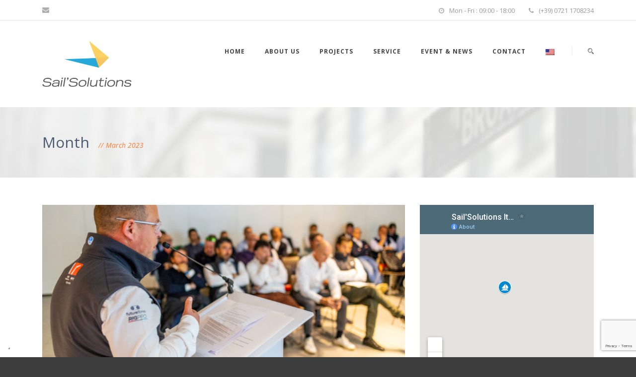

--- FILE ---
content_type: text/html; charset=UTF-8
request_url: https://www.sailsolutions.it/2023/03/
body_size: 9537
content:
<!DOCTYPE html>
<!--[if IE 7]><html class="ie ie7 ltie8 ltie9" lang="en-US"><![endif]-->
<!--[if IE 8]><html class="ie ie8 ltie9" lang="en-US"><![endif]-->
<!--[if !(IE 7) | !(IE 8)  ]><!-->
<html lang="en-US">
<!--<![endif]-->

<head>
	<meta charset="UTF-8" />
	<meta name="viewport" content="initial-scale=1.0" />	
		
	<link rel="pingback" href="https://www.sailsolutions.it/xmlrpc.php" />
	<title>March, 2023 | Sail&#039;Solutions - RigPro Italy</title>
<meta name='robots' content='max-image-preview:large' />

<!-- All in One SEO Pack 2.10.1 by Michael Torbert of Semper Fi Web Design[393,459] -->
<meta name="robots" content="noindex,follow" />

<link rel="canonical" href="https://www.sailsolutions.it/2023/03/" />
<!-- /all in one seo pack -->
<link rel='dns-prefetch' href='//cdn.iubenda.com' />
<link rel='dns-prefetch' href='//www.google.com' />
<link rel='dns-prefetch' href='//fonts.googleapis.com' />
<link rel="alternate" type="application/rss+xml" title="Sail&#039;Solutions - RigPro Italy &raquo; Feed" href="https://www.sailsolutions.it/feed/" />
<link rel="alternate" type="application/rss+xml" title="Sail&#039;Solutions - RigPro Italy &raquo; Comments Feed" href="https://www.sailsolutions.it/comments/feed/" />
<script type="text/javascript">
/* <![CDATA[ */
window._wpemojiSettings = {"baseUrl":"https:\/\/s.w.org\/images\/core\/emoji\/15.0.3\/72x72\/","ext":".png","svgUrl":"https:\/\/s.w.org\/images\/core\/emoji\/15.0.3\/svg\/","svgExt":".svg","source":{"concatemoji":"https:\/\/www.sailsolutions.it\/wp-includes\/js\/wp-emoji-release.min.js?ver=7f8f48e4add9102e728bbe21ee1e449c"}};
/*! This file is auto-generated */
!function(i,n){var o,s,e;function c(e){try{var t={supportTests:e,timestamp:(new Date).valueOf()};sessionStorage.setItem(o,JSON.stringify(t))}catch(e){}}function p(e,t,n){e.clearRect(0,0,e.canvas.width,e.canvas.height),e.fillText(t,0,0);var t=new Uint32Array(e.getImageData(0,0,e.canvas.width,e.canvas.height).data),r=(e.clearRect(0,0,e.canvas.width,e.canvas.height),e.fillText(n,0,0),new Uint32Array(e.getImageData(0,0,e.canvas.width,e.canvas.height).data));return t.every(function(e,t){return e===r[t]})}function u(e,t,n){switch(t){case"flag":return n(e,"\ud83c\udff3\ufe0f\u200d\u26a7\ufe0f","\ud83c\udff3\ufe0f\u200b\u26a7\ufe0f")?!1:!n(e,"\ud83c\uddfa\ud83c\uddf3","\ud83c\uddfa\u200b\ud83c\uddf3")&&!n(e,"\ud83c\udff4\udb40\udc67\udb40\udc62\udb40\udc65\udb40\udc6e\udb40\udc67\udb40\udc7f","\ud83c\udff4\u200b\udb40\udc67\u200b\udb40\udc62\u200b\udb40\udc65\u200b\udb40\udc6e\u200b\udb40\udc67\u200b\udb40\udc7f");case"emoji":return!n(e,"\ud83d\udc26\u200d\u2b1b","\ud83d\udc26\u200b\u2b1b")}return!1}function f(e,t,n){var r="undefined"!=typeof WorkerGlobalScope&&self instanceof WorkerGlobalScope?new OffscreenCanvas(300,150):i.createElement("canvas"),a=r.getContext("2d",{willReadFrequently:!0}),o=(a.textBaseline="top",a.font="600 32px Arial",{});return e.forEach(function(e){o[e]=t(a,e,n)}),o}function t(e){var t=i.createElement("script");t.src=e,t.defer=!0,i.head.appendChild(t)}"undefined"!=typeof Promise&&(o="wpEmojiSettingsSupports",s=["flag","emoji"],n.supports={everything:!0,everythingExceptFlag:!0},e=new Promise(function(e){i.addEventListener("DOMContentLoaded",e,{once:!0})}),new Promise(function(t){var n=function(){try{var e=JSON.parse(sessionStorage.getItem(o));if("object"==typeof e&&"number"==typeof e.timestamp&&(new Date).valueOf()<e.timestamp+604800&&"object"==typeof e.supportTests)return e.supportTests}catch(e){}return null}();if(!n){if("undefined"!=typeof Worker&&"undefined"!=typeof OffscreenCanvas&&"undefined"!=typeof URL&&URL.createObjectURL&&"undefined"!=typeof Blob)try{var e="postMessage("+f.toString()+"("+[JSON.stringify(s),u.toString(),p.toString()].join(",")+"));",r=new Blob([e],{type:"text/javascript"}),a=new Worker(URL.createObjectURL(r),{name:"wpTestEmojiSupports"});return void(a.onmessage=function(e){c(n=e.data),a.terminate(),t(n)})}catch(e){}c(n=f(s,u,p))}t(n)}).then(function(e){for(var t in e)n.supports[t]=e[t],n.supports.everything=n.supports.everything&&n.supports[t],"flag"!==t&&(n.supports.everythingExceptFlag=n.supports.everythingExceptFlag&&n.supports[t]);n.supports.everythingExceptFlag=n.supports.everythingExceptFlag&&!n.supports.flag,n.DOMReady=!1,n.readyCallback=function(){n.DOMReady=!0}}).then(function(){return e}).then(function(){var e;n.supports.everything||(n.readyCallback(),(e=n.source||{}).concatemoji?t(e.concatemoji):e.wpemoji&&e.twemoji&&(t(e.twemoji),t(e.wpemoji)))}))}((window,document),window._wpemojiSettings);
/* ]]> */
</script>
<style id='wp-emoji-styles-inline-css' type='text/css'>

	img.wp-smiley, img.emoji {
		display: inline !important;
		border: none !important;
		box-shadow: none !important;
		height: 1em !important;
		width: 1em !important;
		margin: 0 0.07em !important;
		vertical-align: -0.1em !important;
		background: none !important;
		padding: 0 !important;
	}
</style>
<link rel='stylesheet' id='wp-block-library-css' href='https://www.sailsolutions.it/wp-includes/css/dist/block-library/style.min.css?ver=7f8f48e4add9102e728bbe21ee1e449c' type='text/css' media='all' />
<style id='classic-theme-styles-inline-css' type='text/css'>
/*! This file is auto-generated */
.wp-block-button__link{color:#fff;background-color:#32373c;border-radius:9999px;box-shadow:none;text-decoration:none;padding:calc(.667em + 2px) calc(1.333em + 2px);font-size:1.125em}.wp-block-file__button{background:#32373c;color:#fff;text-decoration:none}
</style>
<style id='global-styles-inline-css' type='text/css'>
body{--wp--preset--color--black: #000000;--wp--preset--color--cyan-bluish-gray: #abb8c3;--wp--preset--color--white: #ffffff;--wp--preset--color--pale-pink: #f78da7;--wp--preset--color--vivid-red: #cf2e2e;--wp--preset--color--luminous-vivid-orange: #ff6900;--wp--preset--color--luminous-vivid-amber: #fcb900;--wp--preset--color--light-green-cyan: #7bdcb5;--wp--preset--color--vivid-green-cyan: #00d084;--wp--preset--color--pale-cyan-blue: #8ed1fc;--wp--preset--color--vivid-cyan-blue: #0693e3;--wp--preset--color--vivid-purple: #9b51e0;--wp--preset--gradient--vivid-cyan-blue-to-vivid-purple: linear-gradient(135deg,rgba(6,147,227,1) 0%,rgb(155,81,224) 100%);--wp--preset--gradient--light-green-cyan-to-vivid-green-cyan: linear-gradient(135deg,rgb(122,220,180) 0%,rgb(0,208,130) 100%);--wp--preset--gradient--luminous-vivid-amber-to-luminous-vivid-orange: linear-gradient(135deg,rgba(252,185,0,1) 0%,rgba(255,105,0,1) 100%);--wp--preset--gradient--luminous-vivid-orange-to-vivid-red: linear-gradient(135deg,rgba(255,105,0,1) 0%,rgb(207,46,46) 100%);--wp--preset--gradient--very-light-gray-to-cyan-bluish-gray: linear-gradient(135deg,rgb(238,238,238) 0%,rgb(169,184,195) 100%);--wp--preset--gradient--cool-to-warm-spectrum: linear-gradient(135deg,rgb(74,234,220) 0%,rgb(151,120,209) 20%,rgb(207,42,186) 40%,rgb(238,44,130) 60%,rgb(251,105,98) 80%,rgb(254,248,76) 100%);--wp--preset--gradient--blush-light-purple: linear-gradient(135deg,rgb(255,206,236) 0%,rgb(152,150,240) 100%);--wp--preset--gradient--blush-bordeaux: linear-gradient(135deg,rgb(254,205,165) 0%,rgb(254,45,45) 50%,rgb(107,0,62) 100%);--wp--preset--gradient--luminous-dusk: linear-gradient(135deg,rgb(255,203,112) 0%,rgb(199,81,192) 50%,rgb(65,88,208) 100%);--wp--preset--gradient--pale-ocean: linear-gradient(135deg,rgb(255,245,203) 0%,rgb(182,227,212) 50%,rgb(51,167,181) 100%);--wp--preset--gradient--electric-grass: linear-gradient(135deg,rgb(202,248,128) 0%,rgb(113,206,126) 100%);--wp--preset--gradient--midnight: linear-gradient(135deg,rgb(2,3,129) 0%,rgb(40,116,252) 100%);--wp--preset--font-size--small: 13px;--wp--preset--font-size--medium: 20px;--wp--preset--font-size--large: 36px;--wp--preset--font-size--x-large: 42px;--wp--preset--spacing--20: 0.44rem;--wp--preset--spacing--30: 0.67rem;--wp--preset--spacing--40: 1rem;--wp--preset--spacing--50: 1.5rem;--wp--preset--spacing--60: 2.25rem;--wp--preset--spacing--70: 3.38rem;--wp--preset--spacing--80: 5.06rem;--wp--preset--shadow--natural: 6px 6px 9px rgba(0, 0, 0, 0.2);--wp--preset--shadow--deep: 12px 12px 50px rgba(0, 0, 0, 0.4);--wp--preset--shadow--sharp: 6px 6px 0px rgba(0, 0, 0, 0.2);--wp--preset--shadow--outlined: 6px 6px 0px -3px rgba(255, 255, 255, 1), 6px 6px rgba(0, 0, 0, 1);--wp--preset--shadow--crisp: 6px 6px 0px rgba(0, 0, 0, 1);}:where(.is-layout-flex){gap: 0.5em;}:where(.is-layout-grid){gap: 0.5em;}body .is-layout-flex{display: flex;}body .is-layout-flex{flex-wrap: wrap;align-items: center;}body .is-layout-flex > *{margin: 0;}body .is-layout-grid{display: grid;}body .is-layout-grid > *{margin: 0;}:where(.wp-block-columns.is-layout-flex){gap: 2em;}:where(.wp-block-columns.is-layout-grid){gap: 2em;}:where(.wp-block-post-template.is-layout-flex){gap: 1.25em;}:where(.wp-block-post-template.is-layout-grid){gap: 1.25em;}.has-black-color{color: var(--wp--preset--color--black) !important;}.has-cyan-bluish-gray-color{color: var(--wp--preset--color--cyan-bluish-gray) !important;}.has-white-color{color: var(--wp--preset--color--white) !important;}.has-pale-pink-color{color: var(--wp--preset--color--pale-pink) !important;}.has-vivid-red-color{color: var(--wp--preset--color--vivid-red) !important;}.has-luminous-vivid-orange-color{color: var(--wp--preset--color--luminous-vivid-orange) !important;}.has-luminous-vivid-amber-color{color: var(--wp--preset--color--luminous-vivid-amber) !important;}.has-light-green-cyan-color{color: var(--wp--preset--color--light-green-cyan) !important;}.has-vivid-green-cyan-color{color: var(--wp--preset--color--vivid-green-cyan) !important;}.has-pale-cyan-blue-color{color: var(--wp--preset--color--pale-cyan-blue) !important;}.has-vivid-cyan-blue-color{color: var(--wp--preset--color--vivid-cyan-blue) !important;}.has-vivid-purple-color{color: var(--wp--preset--color--vivid-purple) !important;}.has-black-background-color{background-color: var(--wp--preset--color--black) !important;}.has-cyan-bluish-gray-background-color{background-color: var(--wp--preset--color--cyan-bluish-gray) !important;}.has-white-background-color{background-color: var(--wp--preset--color--white) !important;}.has-pale-pink-background-color{background-color: var(--wp--preset--color--pale-pink) !important;}.has-vivid-red-background-color{background-color: var(--wp--preset--color--vivid-red) !important;}.has-luminous-vivid-orange-background-color{background-color: var(--wp--preset--color--luminous-vivid-orange) !important;}.has-luminous-vivid-amber-background-color{background-color: var(--wp--preset--color--luminous-vivid-amber) !important;}.has-light-green-cyan-background-color{background-color: var(--wp--preset--color--light-green-cyan) !important;}.has-vivid-green-cyan-background-color{background-color: var(--wp--preset--color--vivid-green-cyan) !important;}.has-pale-cyan-blue-background-color{background-color: var(--wp--preset--color--pale-cyan-blue) !important;}.has-vivid-cyan-blue-background-color{background-color: var(--wp--preset--color--vivid-cyan-blue) !important;}.has-vivid-purple-background-color{background-color: var(--wp--preset--color--vivid-purple) !important;}.has-black-border-color{border-color: var(--wp--preset--color--black) !important;}.has-cyan-bluish-gray-border-color{border-color: var(--wp--preset--color--cyan-bluish-gray) !important;}.has-white-border-color{border-color: var(--wp--preset--color--white) !important;}.has-pale-pink-border-color{border-color: var(--wp--preset--color--pale-pink) !important;}.has-vivid-red-border-color{border-color: var(--wp--preset--color--vivid-red) !important;}.has-luminous-vivid-orange-border-color{border-color: var(--wp--preset--color--luminous-vivid-orange) !important;}.has-luminous-vivid-amber-border-color{border-color: var(--wp--preset--color--luminous-vivid-amber) !important;}.has-light-green-cyan-border-color{border-color: var(--wp--preset--color--light-green-cyan) !important;}.has-vivid-green-cyan-border-color{border-color: var(--wp--preset--color--vivid-green-cyan) !important;}.has-pale-cyan-blue-border-color{border-color: var(--wp--preset--color--pale-cyan-blue) !important;}.has-vivid-cyan-blue-border-color{border-color: var(--wp--preset--color--vivid-cyan-blue) !important;}.has-vivid-purple-border-color{border-color: var(--wp--preset--color--vivid-purple) !important;}.has-vivid-cyan-blue-to-vivid-purple-gradient-background{background: var(--wp--preset--gradient--vivid-cyan-blue-to-vivid-purple) !important;}.has-light-green-cyan-to-vivid-green-cyan-gradient-background{background: var(--wp--preset--gradient--light-green-cyan-to-vivid-green-cyan) !important;}.has-luminous-vivid-amber-to-luminous-vivid-orange-gradient-background{background: var(--wp--preset--gradient--luminous-vivid-amber-to-luminous-vivid-orange) !important;}.has-luminous-vivid-orange-to-vivid-red-gradient-background{background: var(--wp--preset--gradient--luminous-vivid-orange-to-vivid-red) !important;}.has-very-light-gray-to-cyan-bluish-gray-gradient-background{background: var(--wp--preset--gradient--very-light-gray-to-cyan-bluish-gray) !important;}.has-cool-to-warm-spectrum-gradient-background{background: var(--wp--preset--gradient--cool-to-warm-spectrum) !important;}.has-blush-light-purple-gradient-background{background: var(--wp--preset--gradient--blush-light-purple) !important;}.has-blush-bordeaux-gradient-background{background: var(--wp--preset--gradient--blush-bordeaux) !important;}.has-luminous-dusk-gradient-background{background: var(--wp--preset--gradient--luminous-dusk) !important;}.has-pale-ocean-gradient-background{background: var(--wp--preset--gradient--pale-ocean) !important;}.has-electric-grass-gradient-background{background: var(--wp--preset--gradient--electric-grass) !important;}.has-midnight-gradient-background{background: var(--wp--preset--gradient--midnight) !important;}.has-small-font-size{font-size: var(--wp--preset--font-size--small) !important;}.has-medium-font-size{font-size: var(--wp--preset--font-size--medium) !important;}.has-large-font-size{font-size: var(--wp--preset--font-size--large) !important;}.has-x-large-font-size{font-size: var(--wp--preset--font-size--x-large) !important;}
.wp-block-navigation a:where(:not(.wp-element-button)){color: inherit;}
:where(.wp-block-post-template.is-layout-flex){gap: 1.25em;}:where(.wp-block-post-template.is-layout-grid){gap: 1.25em;}
:where(.wp-block-columns.is-layout-flex){gap: 2em;}:where(.wp-block-columns.is-layout-grid){gap: 2em;}
.wp-block-pullquote{font-size: 1.5em;line-height: 1.6;}
</style>
<link rel='stylesheet' id='contact-form-7-css' href='https://www.sailsolutions.it/wp-content/plugins/contact-form-7/includes/css/styles.css?ver=5.1' type='text/css' media='all' />
<link rel='stylesheet' id='parent-style-css' href='https://www.sailsolutions.it/wp-content/themes/finanza/style.css?ver=7f8f48e4add9102e728bbe21ee1e449c' type='text/css' media='all' />
<link rel='stylesheet' id='style-css' href='https://www.sailsolutions.it/wp-content/themes/sails-child/style.css?ver=7f8f48e4add9102e728bbe21ee1e449c' type='text/css' media='all' />
<link rel='stylesheet' id='Open-Sans-google-font-css' href='https://fonts.googleapis.com/css?family=Open+Sans%3A300%2C300italic%2Cregular%2Citalic%2C600%2C600italic%2C700%2C700italic%2C800%2C800italic&#038;subset=greek%2Ccyrillic-ext%2Ccyrillic%2Clatin%2Clatin-ext%2Cvietnamese%2Cgreek-ext&#038;ver=7f8f48e4add9102e728bbe21ee1e449c' type='text/css' media='all' />
<link rel='stylesheet' id='ABeeZee-google-font-css' href='https://fonts.googleapis.com/css?family=ABeeZee%3Aregular%2Citalic&#038;subset=latin&#038;ver=7f8f48e4add9102e728bbe21ee1e449c' type='text/css' media='all' />
<link rel='stylesheet' id='superfish-css' href='https://www.sailsolutions.it/wp-content/themes/finanza/plugins/superfish/css/superfish.css?ver=7f8f48e4add9102e728bbe21ee1e449c' type='text/css' media='all' />
<link rel='stylesheet' id='dlmenu-css' href='https://www.sailsolutions.it/wp-content/themes/finanza/plugins/dl-menu/component.css?ver=7f8f48e4add9102e728bbe21ee1e449c' type='text/css' media='all' />
<link rel='stylesheet' id='font-awesome-css' href='https://www.sailsolutions.it/wp-content/themes/finanza/plugins/font-awesome-new/css/font-awesome.min.css?ver=7f8f48e4add9102e728bbe21ee1e449c' type='text/css' media='all' />
<link rel='stylesheet' id='jquery-fancybox-css' href='https://www.sailsolutions.it/wp-content/themes/finanza/plugins/fancybox/jquery.fancybox.css?ver=7f8f48e4add9102e728bbe21ee1e449c' type='text/css' media='all' />
<link rel='stylesheet' id='flexslider-css' href='https://www.sailsolutions.it/wp-content/themes/finanza/plugins/flexslider/flexslider.css?ver=7f8f48e4add9102e728bbe21ee1e449c' type='text/css' media='all' />
<link rel='stylesheet' id='style-responsive-css' href='https://www.sailsolutions.it/wp-content/themes/finanza/stylesheet/style-responsive.css?ver=7f8f48e4add9102e728bbe21ee1e449c' type='text/css' media='all' />
<link rel='stylesheet' id='style-custom-css' href='https://www.sailsolutions.it/wp-content/themes/finanza/stylesheet/style-custom.css?ver=7f8f48e4add9102e728bbe21ee1e449c' type='text/css' media='all' />
<link rel='stylesheet' id='ms-main-css' href='https://www.sailsolutions.it/wp-content/plugins/masterslider/public/assets/css/masterslider.main.css?ver=3.2.2' type='text/css' media='all' />
<link rel='stylesheet' id='ms-custom-css' href='https://www.sailsolutions.it/wp-content/uploads/masterslider/custom.css?ver=1.2' type='text/css' media='all' />

<script  type="text/javascript" class=" _iub_cs_skip" type="text/javascript" id="iubenda-head-inline-scripts-0">
/* <![CDATA[ */

var _iub = _iub || [];
_iub.csConfiguration = {"askConsentAtCookiePolicyUpdate":true,"countryDetection":true,"enableFadp":true,"enableLgpd":true,"enableUspr":true,"floatingPreferencesButtonDisplay":"bottom-left","lgpdAppliesGlobally":false,"perPurposeConsent":true,"siteId":1467393,"cookiePolicyId":73533322,"lang":"en", "banner":{ "acceptButtonDisplay":true,"closeButtonRejects":true,"customizeButtonDisplay":true,"explicitWithdrawal":true,"listPurposes":true,"position":"bottom","rejectButtonDisplay":true,"showPurposesToggles":true,"slideDown":false }};
/* ]]> */
</script>

<script  type="text/javascript" class=" _iub_cs_skip" type="text/javascript" id="iubenda-head-inline-scripts-1">
/* <![CDATA[ */

var _iub = _iub || [];
_iub.csConfiguration = {"askConsentAtCookiePolicyUpdate":true,"countryDetection":true,"enableFadp":true,"enableLgpd":true,"enableUspr":true,"floatingPreferencesButtonDisplay":"bottom-left","lgpdAppliesGlobally":false,"perPurposeConsent":true,"siteId":1467393,"cookiePolicyId":30995136,"lang":"it", "banner":{ "acceptButtonDisplay":true,"closeButtonRejects":true,"customizeButtonDisplay":true,"explicitWithdrawal":true,"listPurposes":true,"position":"bottom","rejectButtonDisplay":true,"showPurposesToggles":true,"slideDown":false }};
/* ]]> */
</script>
<script  type="text/javascript" class=" _iub_cs_skip" type="text/javascript" src="//cdn.iubenda.com/cs/gpp/stub.js?ver=3.10.4" id="iubenda-head-scripts-1-js"></script>
<script  type="text/javascript" charset="UTF-8" async="" class=" _iub_cs_skip" type="text/javascript" src="//cdn.iubenda.com/cs/iubenda_cs.js?ver=3.10.4" id="iubenda-head-scripts-2-js"></script>
<script  type="text/javascript" class=" _iub_cs_skip" type="text/javascript" src="//cdn.iubenda.com/cs/gpp/stub.js?ver=3.10.4" id="iubenda-head-scripts-4-js"></script>
<script  type="text/javascript" charset="UTF-8" async="" class=" _iub_cs_skip" type="text/javascript" src="//cdn.iubenda.com/cs/iubenda_cs.js?ver=3.10.4" id="iubenda-head-scripts-5-js"></script>
<script type="text/javascript" src="https://www.sailsolutions.it/wp-includes/js/jquery/jquery.min.js?ver=3.7.1" id="jquery-core-js"></script>
<script type="text/javascript" src="https://www.sailsolutions.it/wp-includes/js/jquery/jquery-migrate.min.js?ver=3.4.1" id="jquery-migrate-js"></script>
<link rel="https://api.w.org/" href="https://www.sailsolutions.it/wp-json/" /><link rel="EditURI" type="application/rsd+xml" title="RSD" href="https://www.sailsolutions.it/xmlrpc.php?rsd" />

<script>var ms_grabbing_curosr='https://www.sailsolutions.it/wp-content/plugins/masterslider/public/assets/css/common/grabbing.cur',ms_grab_curosr='https://www.sailsolutions.it/wp-content/plugins/masterslider/public/assets/css/common/grab.cur';</script>
<meta name="generator" content="MasterSlider 3.2.2 - Responsive Touch Image Slider" />
<style type="text/css">
.qtranxs_flag_en {background-image: url(https://www.sailsolutions.it/wp-content/plugins/qtranslate-x/flags/gb.png); background-repeat: no-repeat;}
.qtranxs_flag_it {background-image: url(https://www.sailsolutions.it/wp-content/plugins/qtranslate-x/flags/it.png); background-repeat: no-repeat;}
</style>
<link hreflang="en" href="https://www.sailsolutions.it/en/2023/03/" rel="alternate" />
<link hreflang="it" href="https://www.sailsolutions.it/it/2023/03/" rel="alternate" />
<link hreflang="x-default" href="https://www.sailsolutions.it/2023/03/" rel="alternate" />
<meta name="generator" content="qTranslate-X 3.4.6.8" />
<link rel="shortcut icon" href="https://www.sailsolutions.it/wp-content/uploads/2018/10/sailsolutions-favicon.png" type="image/x-icon" /><!-- load the script for older ie version -->
<!--[if lt IE 9]>
<script src="https://www.sailsolutions.it/wp-content/themes/finanza/javascript/html5.js" type="text/javascript"></script>
<script src="https://www.sailsolutions.it/wp-content/themes/finanza/plugins/easy-pie-chart/excanvas.js" type="text/javascript"></script>
<![endif]-->
<link rel="icon" href="https://www.sailsolutions.it/wp-content/uploads/2022/02/cropped-SSsito-32x32.png" sizes="32x32" />
<link rel="icon" href="https://www.sailsolutions.it/wp-content/uploads/2022/02/cropped-SSsito-192x192.png" sizes="192x192" />
<link rel="apple-touch-icon" href="https://www.sailsolutions.it/wp-content/uploads/2022/02/cropped-SSsito-180x180.png" />
<meta name="msapplication-TileImage" content="https://www.sailsolutions.it/wp-content/uploads/2022/02/cropped-SSsito-270x270.png" />
</head>

<body class="archive date _masterslider _msp_version_3.2.2 gdlr-carousel-no-scroll">
<div class="body-wrapper  float-menu gdlr-header-solid" data-home="https://www.sailsolutions.it" >
		<header class="gdlr-header-wrapper" id="gdlr-header-wrapper">
		<!-- top navigation -->
				<div class="top-navigation-wrapper">
			<div class="top-navigation-container container">
				<div class="top-navigation-left">
					<div class="top-social-wrapper">
						<div class="social-icon">
<a href="mailto:info@sailsolutions.eu" target="_blank" >
<i class="fa fa-envelope" ></i></a>
</div>
<div class="clear"></div>					</div>
				</div>
				<div class="top-navigation-right">
					<div class="top-navigation-right-text">
						<div class="gdlr-text-block"><i class="fa fa-clock-o"></i>Mon - Fri : 09:00 - 18:00</div>
<div class="gdlr-text-block"><i class="fa fa-phone"></i>(+39) 0721 1708234</div>					</div>
				</div>
				<div class="clear"></div>
			</div>
		</div>
		
		<!-- logo -->
		<div id="gdlr-header-substitute" ></div>
		<div class="gdlr-header-inner">
			<div class="gdlr-header-container container">
				<!-- logo -->
				<div class="gdlr-logo">
					<a class="gdlr-solid-logo" href="https://www.sailsolutions.it" >
						<img src="https://www.sailsolutions.it/wp-content/uploads/2018/10/sailsolutions-logo-gray.png" alt="" width="646" height="332" />					</a>
										<div class="gdlr-responsive-navigation dl-menuwrapper" id="gdlr-responsive-navigation" ><button class="dl-trigger">Open Menu</button><ul id="menu-main" class="dl-menu gdlr-main-mobile-menu"><li id="menu-item-72" class="menu-item menu-item-type-post_type menu-item-object-page menu-item-home menu-item-72"><a href="https://www.sailsolutions.it/">Home</a></li>
<li id="menu-item-223" class="menu-item menu-item-type-post_type menu-item-object-page menu-item-223"><a href="https://www.sailsolutions.it/about-us/">About Us</a></li>
<li id="menu-item-115" class="menu-item menu-item-type-post_type menu-item-object-page menu-item-115"><a href="https://www.sailsolutions.it/projects/">Projects</a></li>
<li id="menu-item-139" class="menu-item menu-item-type-custom menu-item-object-custom menu-item-has-children menu-item-139"><a href="#">Service</a>
<ul class="dl-submenu">
	<li id="menu-item-142" class="menu-item menu-item-type-post_type menu-item-object-page menu-item-142"><a href="https://www.sailsolutions.it/rig-pro/">Rig Pro</a></li>
	<li id="menu-item-302" class="menu-item menu-item-type-post_type menu-item-object-page menu-item-302"><a href="https://www.sailsolutions.it/service-options/">Service Options</a></li>
	<li id="menu-item-331" class="menu-item menu-item-type-post_type menu-item-object-page menu-item-331"><a href="https://www.sailsolutions.it/sail-maintenace-programmes/">Mast Maintenance Programmes</a></li>
</ul>
</li>
<li id="menu-item-147" class="menu-item menu-item-type-post_type menu-item-object-page menu-item-147"><a href="https://www.sailsolutions.it/event-news/">Event &#038; News</a></li>
<li id="menu-item-374" class="menu-item menu-item-type-post_type menu-item-object-page menu-item-374"><a href="https://www.sailsolutions.it/contacts/">Contact</a></li>
<li id="menu-item-233" class="qtranxs-lang-menu qtranxs-lang-menu-en menu-item menu-item-type-custom menu-item-object-custom menu-item-has-children menu-item-233"><a title="English" href="#"><img src="https://www.sailsolutions.it/wp-content/plugins/qtranslate-x/flags/us.png" alt="English" /></a>
<ul class="dl-submenu">
	<li id="menu-item-375" class="qtranxs-lang-menu-item qtranxs-lang-menu-item-en menu-item menu-item-type-custom menu-item-object-custom menu-item-375"><a title="English" href="https://www.sailsolutions.it/en/2023/03/"><img src="https://www.sailsolutions.it/wp-content/plugins/qtranslate-x/flags/us.png" alt="English" />&nbsp;English</a></li>
	<li id="menu-item-376" class="qtranxs-lang-menu-item qtranxs-lang-menu-item-it menu-item menu-item-type-custom menu-item-object-custom menu-item-376"><a title="Italiano" href="https://www.sailsolutions.it/it/2023/03/"><img src="https://www.sailsolutions.it/wp-content/plugins/qtranslate-x/flags/it.png" alt="Italiano" />&nbsp;Italiano</a></li>
</ul>
</li>
</ul></div>				</div>

				<!-- navigation -->
				<div class="gdlr-navigation-wrapper"><nav class="gdlr-navigation" id="gdlr-main-navigation" ><ul id="menu-main-1" class="sf-menu gdlr-main-menu"><li  class="menu-item menu-item-type-post_type menu-item-object-page menu-item-home menu-item-72menu-item menu-item-type-post_type menu-item-object-page menu-item-home menu-item-72 gdlr-normal-menu"><a href="https://www.sailsolutions.it/">Home</a></li>
<li  class="menu-item menu-item-type-post_type menu-item-object-page menu-item-223menu-item menu-item-type-post_type menu-item-object-page menu-item-223 gdlr-normal-menu"><a href="https://www.sailsolutions.it/about-us/">About Us</a></li>
<li  class="menu-item menu-item-type-post_type menu-item-object-page menu-item-115menu-item menu-item-type-post_type menu-item-object-page menu-item-115 gdlr-normal-menu"><a href="https://www.sailsolutions.it/projects/">Projects</a></li>
<li  class="menu-item menu-item-type-custom menu-item-object-custom menu-item-has-children menu-item-139menu-item menu-item-type-custom menu-item-object-custom menu-item-has-children menu-item-139 gdlr-normal-menu"><a href="#" class="sf-with-ul-pre">Service</a>
<ul class="sub-menu">
	<li  class="menu-item menu-item-type-post_type menu-item-object-page menu-item-142"><a href="https://www.sailsolutions.it/rig-pro/">Rig Pro</a></li>
	<li  class="menu-item menu-item-type-post_type menu-item-object-page menu-item-302"><a href="https://www.sailsolutions.it/service-options/">Service Options</a></li>
	<li  class="menu-item menu-item-type-post_type menu-item-object-page menu-item-331"><a href="https://www.sailsolutions.it/sail-maintenace-programmes/">Mast Maintenance Programmes</a></li>
</ul>
</li>
<li  class="menu-item menu-item-type-post_type menu-item-object-page menu-item-147menu-item menu-item-type-post_type menu-item-object-page menu-item-147 gdlr-normal-menu"><a href="https://www.sailsolutions.it/event-news/">Event &#038; News</a></li>
<li  class="menu-item menu-item-type-post_type menu-item-object-page menu-item-374menu-item menu-item-type-post_type menu-item-object-page menu-item-374 gdlr-normal-menu"><a href="https://www.sailsolutions.it/contacts/">Contact</a></li>
<li  class="qtranxs-lang-menu qtranxs-lang-menu-en menu-item menu-item-type-custom menu-item-object-custom menu-item-has-children menu-item-233qtranxs-lang-menu qtranxs-lang-menu-en menu-item menu-item-type-custom menu-item-object-custom menu-item-has-children menu-item-233 gdlr-normal-menu"><a title="English" href="#" class="sf-with-ul-pre"><img src="https://www.sailsolutions.it/wp-content/plugins/qtranslate-x/flags/us.png" alt="English" /></a>
<ul class="sub-menu">
	<li  class="qtranxs-lang-menu-item qtranxs-lang-menu-item-en menu-item menu-item-type-custom menu-item-object-custom menu-item-375"><a title="English" href="https://www.sailsolutions.it/en/2023/03/"><img src="https://www.sailsolutions.it/wp-content/plugins/qtranslate-x/flags/us.png" alt="English" />&nbsp;English</a></li>
	<li  class="qtranxs-lang-menu-item qtranxs-lang-menu-item-it menu-item menu-item-type-custom menu-item-object-custom menu-item-376"><a title="Italiano" href="https://www.sailsolutions.it/it/2023/03/"><img src="https://www.sailsolutions.it/wp-content/plugins/qtranslate-x/flags/it.png" alt="Italiano" />&nbsp;Italiano</a></li>
</ul>
</li>
</ul><span class="gdlr-nav-separator" ></span>
<img id="gdlr-menu-search-button" src="https://www.sailsolutions.it/wp-content/themes/finanza/images/magnifier-dark.png" alt="" width="58" height="59" />
<div class="gdlr-menu-search" id="gdlr-menu-search">
	<form method="get" id="searchform" action="https://www.sailsolutions.it/">
				<div class="search-text">
			<input type="text" value="Type Keywords" name="s" autocomplete="off" data-default="Type Keywords" />
		</div>
		<input type="submit" value="" />
		<div class="clear"></div>
	</form>	
</div>		
</nav><div class="gdlr-navigation-gimmick" id="gdlr-navigation-gimmick"></div><div class="clear"></div></div>
				<div class="clear"></div>
			</div>
		</div>
	</header>
	
	
			<div class="gdlr-page-title-wrapper"  >
			<div class="gdlr-page-title-overlay"></div>
			<div class="gdlr-page-title-container container" >
				<span class="gdlr-page-title">Month</span>
								<h1 class="gdlr-page-caption">March 2023</h1>
							</div>	
		</div>		
		<!-- is search -->	<div class="content-wrapper"><div class="gdlr-content">

		<div class="with-sidebar-wrapper">
		<div class="with-sidebar-container container">
			<div class="with-sidebar-left eight columns">
				<div class="with-sidebar-content twelve gdlr-item-start-content columns">
					<div class="blog-item-holder"><div class="gdlr-item gdlr-blog-full"><div class="gdlr-ux gdlr-blog-full-ux">
<article id="post-840" class="post-840 post type-post status-publish format-standard has-post-thumbnail hentry category-news tag-tech-talk-italy-2023">
	<div class="gdlr-standard-style">
				<div class="gdlr-blog-thumbnail">
			<a href="https://www.sailsolutions.it/the-maxi-world-gathered-for-the-tech-talk-italy-2023-by-rigpro-italy/"> <img src="https://www.sailsolutions.it/wp-content/uploads/2023/03/SailSolutions_220323_low-19-750x330.jpg" alt="" width="750" height="330" /></a>		</div>
		
		
		<div class="blog-content-wrapper" >
			<header class="post-header">
									<h3 class="gdlr-blog-title"><a href="https://www.sailsolutions.it/the-maxi-world-gathered-for-the-tech-talk-italy-2023-by-rigpro-italy/">The maxi world gathered for the Tech Talk Italy 2023 by RigPro Italy</a></h3>
					
				
				<div class="gdlr-blog-info gdlr-info"><span class="gdlr-sep">/</span><div class="blog-info blog-date"><span class="gdlr-head">Date</span><a href="https://www.sailsolutions.it/2023/03/24/">24 Mar 2023</a></div><span class="gdlr-sep">/</span><div class="blog-info blog-category"><span class="gdlr-head">Categories</span><a href="https://www.sailsolutions.it/category/news/" rel="tag">News</a></div><div class="clear"></div></div>				<div class="clear"></div>
			</header><!-- entry-header -->

			<div class="gdlr-blog-content">The Tech Talk 2023 was held on Wednesday at the Tag Hotel in Fano, an event reserved for operators in the maxi yacht sector organized by Sail&#8217;Solutions-RigPro Italy, present with the entire staff, starting with the CEO Francesco Pizzuto and... <div class="clear"></div><a href="https://www.sailsolutions.it/the-maxi-world-gathered-for-the-tech-talk-italy-2023-by-rigpro-italy/" class="excerpt-read-more">Read More →</a></div>			
					</div> <!-- blog content wrapper -->
	</div>
</article><!-- #post --></div></div><div class="clear"></div></div>				</div>
				
				<div class="clear"></div>
			</div>
			
<div class="gdlr-sidebar gdlr-right-sidebar four columns">
	<div class="gdlr-item-start-content sidebar-right-item" >
	<div id="custom_html-2" class="widget_text widget widget_custom_html gdlr-item gdlr-widget"><div class="textwidget custom-html-widget"><iframe src="https://www.google.com/maps/d/u/1/embed?mid=120BUKGK5k6IbLRCET6ZlnPLLJOZ2OzX4" width="100%" height="350"></iframe></div></div>	</div>
</div>
			<div class="clear"></div>
		</div>				
	</div>				

</div><!-- gdlr-content -->
		<div class="clear" ></div>
	</div><!-- content wrapper -->

		
	<footer class="footer-wrapper" >
				<div class="footer-container container">
										<div class="footer-column three columns" id="footer-widget-1" >
					<div id="custom_html-2" class="widget_text widget widget_custom_html gdlr-item gdlr-widget"><div class="textwidget custom-html-widget"><iframe src="https://www.google.com/maps/d/u/1/embed?mid=120BUKGK5k6IbLRCET6ZlnPLLJOZ2OzX4" width="100%" height="350"></iframe></div></div>				</div>
										<div class="footer-column three columns" id="footer-widget-2" >
					<div id="text-2" class="widget widget_text gdlr-item gdlr-widget">			<div class="textwidget"><p><img decoding="async" style="max-width: 140px;" src="https://www.sailsolutions.it/wp-content/uploads/2018/10/sailsolutions-logo-300x154.png" /></p>
<p>Via Roma, 115/E<br />
Fano, 61032 &#8211; Italy</p>
<p>Phone (+39) 0721 846231</p>
<p><a href="mailto:francesco.p@sailsolutions.eu" target="_blank" rel="noopener">info@sailsolutions.eu</a></p>
<div style="margin-bottom: 30px;">
<div class="social-icon" style="width: 20px; display: inline-block;"></div>
<div class="social-icon" style="width: 20px; display: inline-block;"></div>
</div>
<p><a class="iubenda-white no-brand iubenda-embed " title="Privacy Policy " href="https://www.iubenda.com/privacy-policy/73533322">Privacy Policy</a><script type="text/javascript">(function (w,d) {var loader = function () {var s = d.createElement("script"), tag = d.getElementsByTagName("script")[0]; s.src="https://cdn.iubenda.com/iubenda.js"; tag.parentNode.insertBefore(s,tag);}; if(w.addEventListener){w.addEventListener("load", loader, false);}else if(w.attachEvent){w.attachEvent("onload", loader);}else{w.onload = loader;}})(window, document);</script><br />
<a class="iubenda-white no-brand iubenda-noiframe iubenda-embed iubenda-noiframe " title="Cookie Policy " href="https://www.iubenda.com/privacy-policy/62849980/cookie-policy">Cookie Policy</a><script type="text/javascript">(function (w,d) {var loader = function () {var s = d.createElement("script"), tag = d.getElementsByTagName("script")[0]; s.src="https://cdn.iubenda.com/iubenda.js"; tag.parentNode.insertBefore(s,tag);}; if(w.addEventListener){w.addEventListener("load", loader, false);}else if(w.attachEvent){w.attachEvent("onload", loader);}else{w.onload = loader;}})(window, document);</script></p>
<p><a class="iubenda-cs-preferences-link">Rivedi il consenso</a></p>
</div>
		</div>				</div>
										<div class="footer-column three columns" id="footer-widget-3" >
					<div id="nav_menu-2" class="widget widget_nav_menu gdlr-item gdlr-widget"><h3 class="gdlr-widget-title">Menu</h3><div class="clear"></div><div class="menu-footer-container"><ul id="menu-footer" class="menu"><li id="menu-item-177" class="menu-item menu-item-type-post_type menu-item-object-page menu-item-home menu-item-177"><a href="https://www.sailsolutions.it/">Home</a></li>
<li id="menu-item-222" class="menu-item menu-item-type-post_type menu-item-object-page menu-item-222"><a href="https://www.sailsolutions.it/about-us/">About Us</a></li>
<li id="menu-item-175" class="menu-item menu-item-type-post_type menu-item-object-page menu-item-175"><a href="https://www.sailsolutions.it/rig-pro/">Service</a></li>
<li id="menu-item-176" class="menu-item menu-item-type-post_type menu-item-object-page menu-item-176"><a href="https://www.sailsolutions.it/projects/">Projects</a></li>
<li id="menu-item-173" class="menu-item menu-item-type-post_type menu-item-object-page menu-item-173"><a href="https://www.sailsolutions.it/event-news/">Event &#038; News</a></li>
<li class="menu-item menu-item-type-post_type menu-item-object-page menu-item-375"><a href="https://www.sailsolutions.it/contacts/">Contact</a></li>
</ul></div></div>				</div>
										<div class="footer-column three columns" id="footer-widget-4" >
					<div id="gdlr-recent-post-widget-4" class="widget widget_gdlr-recent-post-widget gdlr-item gdlr-widget"><h3 class="gdlr-widget-title">Recent News</h3><div class="clear"></div><div class="gdlr-recent-post-widget"><div class="recent-post-widget"><div class="recent-post-widget-thumbnail"><a href="https://www.sailsolutions.it/italiano-sailsolutions-rigpro-italy-qualita-premium-ed-efficienza-al-servizio-del-cliente/" ><img src="https://www.sailsolutions.it/wp-content/uploads/2022/11/0220a1c4-4f2c-468d-b5b4-c061e1a0f665-150x150.jpg" alt="" width="150" height="150" /></a></div><div class="recent-post-widget-content"><div class="recent-post-widget-title"><a href="https://www.sailsolutions.it/italiano-sailsolutions-rigpro-italy-qualita-premium-ed-efficienza-al-servizio-del-cliente/" >(Italiano) Sail&#8217;Solutions-RigPro Italy, qualità Premium ed efficienza al servizio del cliente</a></div><div class="recent-post-widget-info"><div class="blog-info blog-date"><i class="fa fa-clock-o"></i><a href="https://www.sailsolutions.it/2022/11/28/">28 Nov 2022</a></div><div class="clear"></div></div></div><div class="clear"></div></div><div class="recent-post-widget"><div class="recent-post-widget-thumbnail"><a href="https://www.sailsolutions.it/sailsolutions-rigpro-italy-consolidates-its-team-of-super-specialized-riggers/" ><img src="https://www.sailsolutions.it/wp-content/uploads/2022/02/Solaris-80-Maverick-Stepping-22-150x150.jpg" alt="" width="150" height="150" /></a></div><div class="recent-post-widget-content"><div class="recent-post-widget-title"><a href="https://www.sailsolutions.it/sailsolutions-rigpro-italy-consolidates-its-team-of-super-specialized-riggers/" >Sail&#8217;Solutions-RigPro Italy consolidates its team of super-specialized riggers</a></div><div class="recent-post-widget-info"><div class="blog-info blog-date"><i class="fa fa-clock-o"></i><a href="https://www.sailsolutions.it/2022/11/10/">10 Nov 2022</a></div><div class="clear"></div></div></div><div class="clear"></div></div><div class="recent-post-widget"><div class="recent-post-widget-thumbnail"><a href="https://www.sailsolutions.it/italiano-cippa-lippa-x-e-cuoretestarace-alla-garmin-roma-xtutti-fanno-felice-sailsolutions-rigpro-italy/" ><img src="https://www.sailsolutions.it/wp-content/uploads/2022/04/6f08a395-4d1d-6a54-f684-890d2a9c8ac6-150x150.jpeg" alt="" width="150" height="150" /></a></div><div class="recent-post-widget-content"><div class="recent-post-widget-title"><a href="https://www.sailsolutions.it/italiano-cippa-lippa-x-e-cuoretestarace-alla-garmin-roma-xtutti-fanno-felice-sailsolutions-rigpro-italy/" >Cippa Lippa X e CuoreTestaRace alla Garmin Roma xTutti fanno felice Sail&#8217;Solutions-RigPro Italy</a></div><div class="recent-post-widget-info"><div class="blog-info blog-date"><i class="fa fa-clock-o"></i><a href="https://www.sailsolutions.it/2022/04/22/">22 Apr 2022</a></div><div class="clear"></div></div></div><div class="clear"></div></div><div class="clear"></div></div></div>				</div>
									<div class="clear"></div>
		</div>
				
				<div class="copyright-wrapper">
			<div class="copyright-container container">
				<div class="copyright-left">
					Copyright © 2018 Sail'Solutions S.r.l. - P. iva 02589550413				</div>
				<div class="copyright-right">
					Web Agency <a href="https://www.pluralecom.it" target="_blank" title="web agency">Plurale<strong>Com</strong></a>				</div>
				<div class="clear"></div>
			</div>
		</div>
			</footer>
	</div> <!-- body-wrapper -->
<script type="text/javascript"></script><script type="text/javascript" id="contact-form-7-js-extra">
/* <![CDATA[ */
var wpcf7 = {"apiSettings":{"root":"https:\/\/www.sailsolutions.it\/wp-json\/contact-form-7\/v1","namespace":"contact-form-7\/v1"}};
/* ]]> */
</script>
<script type="text/javascript" src="https://www.sailsolutions.it/wp-content/plugins/contact-form-7/includes/js/scripts.js?ver=5.1" id="contact-form-7-js"></script>
<script type="text/javascript" id="iubenda-forms-js-extra">
/* <![CDATA[ */
var iubFormParams = [];
/* ]]> */
</script>
<script type="text/javascript" src="https://www.sailsolutions.it/wp-content/plugins/iubenda-cookie-law-solution/assets/js/frontend.js?ver=3.10.4" id="iubenda-forms-js"></script>
<script type="text/javascript" src="https://www.google.com/recaptcha/api.js?render=6LfAzIIUAAAAAEjwIFofCGjSEUIWRK77kJMLtLGp&amp;ver=3.0" id="google-recaptcha-js"></script>
<script type="text/javascript" src="https://www.sailsolutions.it/wp-content/themes/finanza/plugins/superfish/js/superfish.js?ver=1.0" id="superfish-js"></script>
<script type="text/javascript" src="https://www.sailsolutions.it/wp-includes/js/hoverIntent.min.js?ver=1.10.2" id="hoverIntent-js"></script>
<script type="text/javascript" src="https://www.sailsolutions.it/wp-content/themes/finanza/plugins/dl-menu/modernizr.custom.js?ver=1.0" id="modernizr-js"></script>
<script type="text/javascript" src="https://www.sailsolutions.it/wp-content/themes/finanza/plugins/dl-menu/jquery.dlmenu.js?ver=1.0" id="dlmenu-js"></script>
<script type="text/javascript" src="https://www.sailsolutions.it/wp-content/themes/finanza/plugins/jquery.easing.js?ver=1.0" id="jquery-easing-js"></script>
<script type="text/javascript" src="https://www.sailsolutions.it/wp-content/themes/finanza/plugins/jquery.transit.min.js?ver=1.0" id="jquery.transit-js"></script>
<script type="text/javascript" src="https://www.sailsolutions.it/wp-content/themes/finanza/plugins/fancybox/jquery.fancybox.pack.js?ver=1.0" id="jquery-fancybox-js"></script>
<script type="text/javascript" src="https://www.sailsolutions.it/wp-content/themes/finanza/plugins/fancybox/helpers/jquery.fancybox-media.js?ver=1.0" id="jquery-fancybox-media-js"></script>
<script type="text/javascript" src="https://www.sailsolutions.it/wp-content/themes/finanza/plugins/fancybox/helpers/jquery.fancybox-thumbs.js?ver=1.0" id="jquery-fancybox-thumbs-js"></script>
<script type="text/javascript" src="https://www.sailsolutions.it/wp-content/themes/finanza/plugins/flexslider/jquery.flexslider.js?ver=1.0" id="flexslider-js"></script>
<script type="text/javascript" src="https://www.sailsolutions.it/wp-content/themes/finanza/javascript/gdlr-script.js?ver=1.0" id="gdlr-script-js"></script>
<script type="text/javascript" src="//cdn.iubenda.com/cons/iubenda_cons.js?ver=3.10.4" id="iubenda-cons-cdn-js"></script>
<script type="text/javascript" id="iubenda-cons-js-extra">
/* <![CDATA[ */
var iubConsParams = {"api_key":"a0hxh6VYLpkqVUNcUAzvLSnrCOqCO1b3","log_level":"error","logger":"console","send_from_local_storage_at_load":"true"};
/* ]]> */
</script>
<script type="text/javascript" src="https://www.sailsolutions.it/wp-content/plugins/iubenda-cookie-law-solution/assets/js/cons.js?ver=3.10.4" id="iubenda-cons-js"></script>
<script type="text/javascript">
( function( grecaptcha, sitekey ) {

	var wpcf7recaptcha = {
		execute: function() {
			grecaptcha.execute(
				sitekey,
				{ action: 'homepage' }
			).then( function( token ) {
				var forms = document.getElementsByTagName( 'form' );

				for ( var i = 0; i < forms.length; i++ ) {
					var fields = forms[ i ].getElementsByTagName( 'input' );

					for ( var j = 0; j < fields.length; j++ ) {
						var field = fields[ j ];

						if ( 'g-recaptcha-response' === field.getAttribute( 'name' ) ) {
							field.setAttribute( 'value', token );
							break;
						}
					}
				}
			} );
		}
	};

	grecaptcha.ready( wpcf7recaptcha.execute );

	document.addEventListener( 'wpcf7submit', wpcf7recaptcha.execute, false );

} )( grecaptcha, '6LfAzIIUAAAAAEjwIFofCGjSEUIWRK77kJMLtLGp' );
</script>
<!-- Global site tag (gtag.js) - Google Analytics -->
<script async src="https://www.googletagmanager.com/gtag/js?id=UA-1246612-74"></script>
<script>
    window.dataLayer = window.dataLayer || [];
    function gtag(){dataLayer.push(arguments);}
    gtag('js', new Date());

    gtag('config', 'UA-1246612-74');
</script>

</body>
</html>


--- FILE ---
content_type: text/html; charset=utf-8
request_url: https://www.google.com/recaptcha/api2/anchor?ar=1&k=6LfAzIIUAAAAAEjwIFofCGjSEUIWRK77kJMLtLGp&co=aHR0cHM6Ly93d3cuc2FpbHNvbHV0aW9ucy5pdDo0NDM.&hl=en&v=PoyoqOPhxBO7pBk68S4YbpHZ&size=invisible&anchor-ms=20000&execute-ms=30000&cb=wvr68bz1sk98
body_size: 48606
content:
<!DOCTYPE HTML><html dir="ltr" lang="en"><head><meta http-equiv="Content-Type" content="text/html; charset=UTF-8">
<meta http-equiv="X-UA-Compatible" content="IE=edge">
<title>reCAPTCHA</title>
<style type="text/css">
/* cyrillic-ext */
@font-face {
  font-family: 'Roboto';
  font-style: normal;
  font-weight: 400;
  font-stretch: 100%;
  src: url(//fonts.gstatic.com/s/roboto/v48/KFO7CnqEu92Fr1ME7kSn66aGLdTylUAMa3GUBHMdazTgWw.woff2) format('woff2');
  unicode-range: U+0460-052F, U+1C80-1C8A, U+20B4, U+2DE0-2DFF, U+A640-A69F, U+FE2E-FE2F;
}
/* cyrillic */
@font-face {
  font-family: 'Roboto';
  font-style: normal;
  font-weight: 400;
  font-stretch: 100%;
  src: url(//fonts.gstatic.com/s/roboto/v48/KFO7CnqEu92Fr1ME7kSn66aGLdTylUAMa3iUBHMdazTgWw.woff2) format('woff2');
  unicode-range: U+0301, U+0400-045F, U+0490-0491, U+04B0-04B1, U+2116;
}
/* greek-ext */
@font-face {
  font-family: 'Roboto';
  font-style: normal;
  font-weight: 400;
  font-stretch: 100%;
  src: url(//fonts.gstatic.com/s/roboto/v48/KFO7CnqEu92Fr1ME7kSn66aGLdTylUAMa3CUBHMdazTgWw.woff2) format('woff2');
  unicode-range: U+1F00-1FFF;
}
/* greek */
@font-face {
  font-family: 'Roboto';
  font-style: normal;
  font-weight: 400;
  font-stretch: 100%;
  src: url(//fonts.gstatic.com/s/roboto/v48/KFO7CnqEu92Fr1ME7kSn66aGLdTylUAMa3-UBHMdazTgWw.woff2) format('woff2');
  unicode-range: U+0370-0377, U+037A-037F, U+0384-038A, U+038C, U+038E-03A1, U+03A3-03FF;
}
/* math */
@font-face {
  font-family: 'Roboto';
  font-style: normal;
  font-weight: 400;
  font-stretch: 100%;
  src: url(//fonts.gstatic.com/s/roboto/v48/KFO7CnqEu92Fr1ME7kSn66aGLdTylUAMawCUBHMdazTgWw.woff2) format('woff2');
  unicode-range: U+0302-0303, U+0305, U+0307-0308, U+0310, U+0312, U+0315, U+031A, U+0326-0327, U+032C, U+032F-0330, U+0332-0333, U+0338, U+033A, U+0346, U+034D, U+0391-03A1, U+03A3-03A9, U+03B1-03C9, U+03D1, U+03D5-03D6, U+03F0-03F1, U+03F4-03F5, U+2016-2017, U+2034-2038, U+203C, U+2040, U+2043, U+2047, U+2050, U+2057, U+205F, U+2070-2071, U+2074-208E, U+2090-209C, U+20D0-20DC, U+20E1, U+20E5-20EF, U+2100-2112, U+2114-2115, U+2117-2121, U+2123-214F, U+2190, U+2192, U+2194-21AE, U+21B0-21E5, U+21F1-21F2, U+21F4-2211, U+2213-2214, U+2216-22FF, U+2308-230B, U+2310, U+2319, U+231C-2321, U+2336-237A, U+237C, U+2395, U+239B-23B7, U+23D0, U+23DC-23E1, U+2474-2475, U+25AF, U+25B3, U+25B7, U+25BD, U+25C1, U+25CA, U+25CC, U+25FB, U+266D-266F, U+27C0-27FF, U+2900-2AFF, U+2B0E-2B11, U+2B30-2B4C, U+2BFE, U+3030, U+FF5B, U+FF5D, U+1D400-1D7FF, U+1EE00-1EEFF;
}
/* symbols */
@font-face {
  font-family: 'Roboto';
  font-style: normal;
  font-weight: 400;
  font-stretch: 100%;
  src: url(//fonts.gstatic.com/s/roboto/v48/KFO7CnqEu92Fr1ME7kSn66aGLdTylUAMaxKUBHMdazTgWw.woff2) format('woff2');
  unicode-range: U+0001-000C, U+000E-001F, U+007F-009F, U+20DD-20E0, U+20E2-20E4, U+2150-218F, U+2190, U+2192, U+2194-2199, U+21AF, U+21E6-21F0, U+21F3, U+2218-2219, U+2299, U+22C4-22C6, U+2300-243F, U+2440-244A, U+2460-24FF, U+25A0-27BF, U+2800-28FF, U+2921-2922, U+2981, U+29BF, U+29EB, U+2B00-2BFF, U+4DC0-4DFF, U+FFF9-FFFB, U+10140-1018E, U+10190-1019C, U+101A0, U+101D0-101FD, U+102E0-102FB, U+10E60-10E7E, U+1D2C0-1D2D3, U+1D2E0-1D37F, U+1F000-1F0FF, U+1F100-1F1AD, U+1F1E6-1F1FF, U+1F30D-1F30F, U+1F315, U+1F31C, U+1F31E, U+1F320-1F32C, U+1F336, U+1F378, U+1F37D, U+1F382, U+1F393-1F39F, U+1F3A7-1F3A8, U+1F3AC-1F3AF, U+1F3C2, U+1F3C4-1F3C6, U+1F3CA-1F3CE, U+1F3D4-1F3E0, U+1F3ED, U+1F3F1-1F3F3, U+1F3F5-1F3F7, U+1F408, U+1F415, U+1F41F, U+1F426, U+1F43F, U+1F441-1F442, U+1F444, U+1F446-1F449, U+1F44C-1F44E, U+1F453, U+1F46A, U+1F47D, U+1F4A3, U+1F4B0, U+1F4B3, U+1F4B9, U+1F4BB, U+1F4BF, U+1F4C8-1F4CB, U+1F4D6, U+1F4DA, U+1F4DF, U+1F4E3-1F4E6, U+1F4EA-1F4ED, U+1F4F7, U+1F4F9-1F4FB, U+1F4FD-1F4FE, U+1F503, U+1F507-1F50B, U+1F50D, U+1F512-1F513, U+1F53E-1F54A, U+1F54F-1F5FA, U+1F610, U+1F650-1F67F, U+1F687, U+1F68D, U+1F691, U+1F694, U+1F698, U+1F6AD, U+1F6B2, U+1F6B9-1F6BA, U+1F6BC, U+1F6C6-1F6CF, U+1F6D3-1F6D7, U+1F6E0-1F6EA, U+1F6F0-1F6F3, U+1F6F7-1F6FC, U+1F700-1F7FF, U+1F800-1F80B, U+1F810-1F847, U+1F850-1F859, U+1F860-1F887, U+1F890-1F8AD, U+1F8B0-1F8BB, U+1F8C0-1F8C1, U+1F900-1F90B, U+1F93B, U+1F946, U+1F984, U+1F996, U+1F9E9, U+1FA00-1FA6F, U+1FA70-1FA7C, U+1FA80-1FA89, U+1FA8F-1FAC6, U+1FACE-1FADC, U+1FADF-1FAE9, U+1FAF0-1FAF8, U+1FB00-1FBFF;
}
/* vietnamese */
@font-face {
  font-family: 'Roboto';
  font-style: normal;
  font-weight: 400;
  font-stretch: 100%;
  src: url(//fonts.gstatic.com/s/roboto/v48/KFO7CnqEu92Fr1ME7kSn66aGLdTylUAMa3OUBHMdazTgWw.woff2) format('woff2');
  unicode-range: U+0102-0103, U+0110-0111, U+0128-0129, U+0168-0169, U+01A0-01A1, U+01AF-01B0, U+0300-0301, U+0303-0304, U+0308-0309, U+0323, U+0329, U+1EA0-1EF9, U+20AB;
}
/* latin-ext */
@font-face {
  font-family: 'Roboto';
  font-style: normal;
  font-weight: 400;
  font-stretch: 100%;
  src: url(//fonts.gstatic.com/s/roboto/v48/KFO7CnqEu92Fr1ME7kSn66aGLdTylUAMa3KUBHMdazTgWw.woff2) format('woff2');
  unicode-range: U+0100-02BA, U+02BD-02C5, U+02C7-02CC, U+02CE-02D7, U+02DD-02FF, U+0304, U+0308, U+0329, U+1D00-1DBF, U+1E00-1E9F, U+1EF2-1EFF, U+2020, U+20A0-20AB, U+20AD-20C0, U+2113, U+2C60-2C7F, U+A720-A7FF;
}
/* latin */
@font-face {
  font-family: 'Roboto';
  font-style: normal;
  font-weight: 400;
  font-stretch: 100%;
  src: url(//fonts.gstatic.com/s/roboto/v48/KFO7CnqEu92Fr1ME7kSn66aGLdTylUAMa3yUBHMdazQ.woff2) format('woff2');
  unicode-range: U+0000-00FF, U+0131, U+0152-0153, U+02BB-02BC, U+02C6, U+02DA, U+02DC, U+0304, U+0308, U+0329, U+2000-206F, U+20AC, U+2122, U+2191, U+2193, U+2212, U+2215, U+FEFF, U+FFFD;
}
/* cyrillic-ext */
@font-face {
  font-family: 'Roboto';
  font-style: normal;
  font-weight: 500;
  font-stretch: 100%;
  src: url(//fonts.gstatic.com/s/roboto/v48/KFO7CnqEu92Fr1ME7kSn66aGLdTylUAMa3GUBHMdazTgWw.woff2) format('woff2');
  unicode-range: U+0460-052F, U+1C80-1C8A, U+20B4, U+2DE0-2DFF, U+A640-A69F, U+FE2E-FE2F;
}
/* cyrillic */
@font-face {
  font-family: 'Roboto';
  font-style: normal;
  font-weight: 500;
  font-stretch: 100%;
  src: url(//fonts.gstatic.com/s/roboto/v48/KFO7CnqEu92Fr1ME7kSn66aGLdTylUAMa3iUBHMdazTgWw.woff2) format('woff2');
  unicode-range: U+0301, U+0400-045F, U+0490-0491, U+04B0-04B1, U+2116;
}
/* greek-ext */
@font-face {
  font-family: 'Roboto';
  font-style: normal;
  font-weight: 500;
  font-stretch: 100%;
  src: url(//fonts.gstatic.com/s/roboto/v48/KFO7CnqEu92Fr1ME7kSn66aGLdTylUAMa3CUBHMdazTgWw.woff2) format('woff2');
  unicode-range: U+1F00-1FFF;
}
/* greek */
@font-face {
  font-family: 'Roboto';
  font-style: normal;
  font-weight: 500;
  font-stretch: 100%;
  src: url(//fonts.gstatic.com/s/roboto/v48/KFO7CnqEu92Fr1ME7kSn66aGLdTylUAMa3-UBHMdazTgWw.woff2) format('woff2');
  unicode-range: U+0370-0377, U+037A-037F, U+0384-038A, U+038C, U+038E-03A1, U+03A3-03FF;
}
/* math */
@font-face {
  font-family: 'Roboto';
  font-style: normal;
  font-weight: 500;
  font-stretch: 100%;
  src: url(//fonts.gstatic.com/s/roboto/v48/KFO7CnqEu92Fr1ME7kSn66aGLdTylUAMawCUBHMdazTgWw.woff2) format('woff2');
  unicode-range: U+0302-0303, U+0305, U+0307-0308, U+0310, U+0312, U+0315, U+031A, U+0326-0327, U+032C, U+032F-0330, U+0332-0333, U+0338, U+033A, U+0346, U+034D, U+0391-03A1, U+03A3-03A9, U+03B1-03C9, U+03D1, U+03D5-03D6, U+03F0-03F1, U+03F4-03F5, U+2016-2017, U+2034-2038, U+203C, U+2040, U+2043, U+2047, U+2050, U+2057, U+205F, U+2070-2071, U+2074-208E, U+2090-209C, U+20D0-20DC, U+20E1, U+20E5-20EF, U+2100-2112, U+2114-2115, U+2117-2121, U+2123-214F, U+2190, U+2192, U+2194-21AE, U+21B0-21E5, U+21F1-21F2, U+21F4-2211, U+2213-2214, U+2216-22FF, U+2308-230B, U+2310, U+2319, U+231C-2321, U+2336-237A, U+237C, U+2395, U+239B-23B7, U+23D0, U+23DC-23E1, U+2474-2475, U+25AF, U+25B3, U+25B7, U+25BD, U+25C1, U+25CA, U+25CC, U+25FB, U+266D-266F, U+27C0-27FF, U+2900-2AFF, U+2B0E-2B11, U+2B30-2B4C, U+2BFE, U+3030, U+FF5B, U+FF5D, U+1D400-1D7FF, U+1EE00-1EEFF;
}
/* symbols */
@font-face {
  font-family: 'Roboto';
  font-style: normal;
  font-weight: 500;
  font-stretch: 100%;
  src: url(//fonts.gstatic.com/s/roboto/v48/KFO7CnqEu92Fr1ME7kSn66aGLdTylUAMaxKUBHMdazTgWw.woff2) format('woff2');
  unicode-range: U+0001-000C, U+000E-001F, U+007F-009F, U+20DD-20E0, U+20E2-20E4, U+2150-218F, U+2190, U+2192, U+2194-2199, U+21AF, U+21E6-21F0, U+21F3, U+2218-2219, U+2299, U+22C4-22C6, U+2300-243F, U+2440-244A, U+2460-24FF, U+25A0-27BF, U+2800-28FF, U+2921-2922, U+2981, U+29BF, U+29EB, U+2B00-2BFF, U+4DC0-4DFF, U+FFF9-FFFB, U+10140-1018E, U+10190-1019C, U+101A0, U+101D0-101FD, U+102E0-102FB, U+10E60-10E7E, U+1D2C0-1D2D3, U+1D2E0-1D37F, U+1F000-1F0FF, U+1F100-1F1AD, U+1F1E6-1F1FF, U+1F30D-1F30F, U+1F315, U+1F31C, U+1F31E, U+1F320-1F32C, U+1F336, U+1F378, U+1F37D, U+1F382, U+1F393-1F39F, U+1F3A7-1F3A8, U+1F3AC-1F3AF, U+1F3C2, U+1F3C4-1F3C6, U+1F3CA-1F3CE, U+1F3D4-1F3E0, U+1F3ED, U+1F3F1-1F3F3, U+1F3F5-1F3F7, U+1F408, U+1F415, U+1F41F, U+1F426, U+1F43F, U+1F441-1F442, U+1F444, U+1F446-1F449, U+1F44C-1F44E, U+1F453, U+1F46A, U+1F47D, U+1F4A3, U+1F4B0, U+1F4B3, U+1F4B9, U+1F4BB, U+1F4BF, U+1F4C8-1F4CB, U+1F4D6, U+1F4DA, U+1F4DF, U+1F4E3-1F4E6, U+1F4EA-1F4ED, U+1F4F7, U+1F4F9-1F4FB, U+1F4FD-1F4FE, U+1F503, U+1F507-1F50B, U+1F50D, U+1F512-1F513, U+1F53E-1F54A, U+1F54F-1F5FA, U+1F610, U+1F650-1F67F, U+1F687, U+1F68D, U+1F691, U+1F694, U+1F698, U+1F6AD, U+1F6B2, U+1F6B9-1F6BA, U+1F6BC, U+1F6C6-1F6CF, U+1F6D3-1F6D7, U+1F6E0-1F6EA, U+1F6F0-1F6F3, U+1F6F7-1F6FC, U+1F700-1F7FF, U+1F800-1F80B, U+1F810-1F847, U+1F850-1F859, U+1F860-1F887, U+1F890-1F8AD, U+1F8B0-1F8BB, U+1F8C0-1F8C1, U+1F900-1F90B, U+1F93B, U+1F946, U+1F984, U+1F996, U+1F9E9, U+1FA00-1FA6F, U+1FA70-1FA7C, U+1FA80-1FA89, U+1FA8F-1FAC6, U+1FACE-1FADC, U+1FADF-1FAE9, U+1FAF0-1FAF8, U+1FB00-1FBFF;
}
/* vietnamese */
@font-face {
  font-family: 'Roboto';
  font-style: normal;
  font-weight: 500;
  font-stretch: 100%;
  src: url(//fonts.gstatic.com/s/roboto/v48/KFO7CnqEu92Fr1ME7kSn66aGLdTylUAMa3OUBHMdazTgWw.woff2) format('woff2');
  unicode-range: U+0102-0103, U+0110-0111, U+0128-0129, U+0168-0169, U+01A0-01A1, U+01AF-01B0, U+0300-0301, U+0303-0304, U+0308-0309, U+0323, U+0329, U+1EA0-1EF9, U+20AB;
}
/* latin-ext */
@font-face {
  font-family: 'Roboto';
  font-style: normal;
  font-weight: 500;
  font-stretch: 100%;
  src: url(//fonts.gstatic.com/s/roboto/v48/KFO7CnqEu92Fr1ME7kSn66aGLdTylUAMa3KUBHMdazTgWw.woff2) format('woff2');
  unicode-range: U+0100-02BA, U+02BD-02C5, U+02C7-02CC, U+02CE-02D7, U+02DD-02FF, U+0304, U+0308, U+0329, U+1D00-1DBF, U+1E00-1E9F, U+1EF2-1EFF, U+2020, U+20A0-20AB, U+20AD-20C0, U+2113, U+2C60-2C7F, U+A720-A7FF;
}
/* latin */
@font-face {
  font-family: 'Roboto';
  font-style: normal;
  font-weight: 500;
  font-stretch: 100%;
  src: url(//fonts.gstatic.com/s/roboto/v48/KFO7CnqEu92Fr1ME7kSn66aGLdTylUAMa3yUBHMdazQ.woff2) format('woff2');
  unicode-range: U+0000-00FF, U+0131, U+0152-0153, U+02BB-02BC, U+02C6, U+02DA, U+02DC, U+0304, U+0308, U+0329, U+2000-206F, U+20AC, U+2122, U+2191, U+2193, U+2212, U+2215, U+FEFF, U+FFFD;
}
/* cyrillic-ext */
@font-face {
  font-family: 'Roboto';
  font-style: normal;
  font-weight: 900;
  font-stretch: 100%;
  src: url(//fonts.gstatic.com/s/roboto/v48/KFO7CnqEu92Fr1ME7kSn66aGLdTylUAMa3GUBHMdazTgWw.woff2) format('woff2');
  unicode-range: U+0460-052F, U+1C80-1C8A, U+20B4, U+2DE0-2DFF, U+A640-A69F, U+FE2E-FE2F;
}
/* cyrillic */
@font-face {
  font-family: 'Roboto';
  font-style: normal;
  font-weight: 900;
  font-stretch: 100%;
  src: url(//fonts.gstatic.com/s/roboto/v48/KFO7CnqEu92Fr1ME7kSn66aGLdTylUAMa3iUBHMdazTgWw.woff2) format('woff2');
  unicode-range: U+0301, U+0400-045F, U+0490-0491, U+04B0-04B1, U+2116;
}
/* greek-ext */
@font-face {
  font-family: 'Roboto';
  font-style: normal;
  font-weight: 900;
  font-stretch: 100%;
  src: url(//fonts.gstatic.com/s/roboto/v48/KFO7CnqEu92Fr1ME7kSn66aGLdTylUAMa3CUBHMdazTgWw.woff2) format('woff2');
  unicode-range: U+1F00-1FFF;
}
/* greek */
@font-face {
  font-family: 'Roboto';
  font-style: normal;
  font-weight: 900;
  font-stretch: 100%;
  src: url(//fonts.gstatic.com/s/roboto/v48/KFO7CnqEu92Fr1ME7kSn66aGLdTylUAMa3-UBHMdazTgWw.woff2) format('woff2');
  unicode-range: U+0370-0377, U+037A-037F, U+0384-038A, U+038C, U+038E-03A1, U+03A3-03FF;
}
/* math */
@font-face {
  font-family: 'Roboto';
  font-style: normal;
  font-weight: 900;
  font-stretch: 100%;
  src: url(//fonts.gstatic.com/s/roboto/v48/KFO7CnqEu92Fr1ME7kSn66aGLdTylUAMawCUBHMdazTgWw.woff2) format('woff2');
  unicode-range: U+0302-0303, U+0305, U+0307-0308, U+0310, U+0312, U+0315, U+031A, U+0326-0327, U+032C, U+032F-0330, U+0332-0333, U+0338, U+033A, U+0346, U+034D, U+0391-03A1, U+03A3-03A9, U+03B1-03C9, U+03D1, U+03D5-03D6, U+03F0-03F1, U+03F4-03F5, U+2016-2017, U+2034-2038, U+203C, U+2040, U+2043, U+2047, U+2050, U+2057, U+205F, U+2070-2071, U+2074-208E, U+2090-209C, U+20D0-20DC, U+20E1, U+20E5-20EF, U+2100-2112, U+2114-2115, U+2117-2121, U+2123-214F, U+2190, U+2192, U+2194-21AE, U+21B0-21E5, U+21F1-21F2, U+21F4-2211, U+2213-2214, U+2216-22FF, U+2308-230B, U+2310, U+2319, U+231C-2321, U+2336-237A, U+237C, U+2395, U+239B-23B7, U+23D0, U+23DC-23E1, U+2474-2475, U+25AF, U+25B3, U+25B7, U+25BD, U+25C1, U+25CA, U+25CC, U+25FB, U+266D-266F, U+27C0-27FF, U+2900-2AFF, U+2B0E-2B11, U+2B30-2B4C, U+2BFE, U+3030, U+FF5B, U+FF5D, U+1D400-1D7FF, U+1EE00-1EEFF;
}
/* symbols */
@font-face {
  font-family: 'Roboto';
  font-style: normal;
  font-weight: 900;
  font-stretch: 100%;
  src: url(//fonts.gstatic.com/s/roboto/v48/KFO7CnqEu92Fr1ME7kSn66aGLdTylUAMaxKUBHMdazTgWw.woff2) format('woff2');
  unicode-range: U+0001-000C, U+000E-001F, U+007F-009F, U+20DD-20E0, U+20E2-20E4, U+2150-218F, U+2190, U+2192, U+2194-2199, U+21AF, U+21E6-21F0, U+21F3, U+2218-2219, U+2299, U+22C4-22C6, U+2300-243F, U+2440-244A, U+2460-24FF, U+25A0-27BF, U+2800-28FF, U+2921-2922, U+2981, U+29BF, U+29EB, U+2B00-2BFF, U+4DC0-4DFF, U+FFF9-FFFB, U+10140-1018E, U+10190-1019C, U+101A0, U+101D0-101FD, U+102E0-102FB, U+10E60-10E7E, U+1D2C0-1D2D3, U+1D2E0-1D37F, U+1F000-1F0FF, U+1F100-1F1AD, U+1F1E6-1F1FF, U+1F30D-1F30F, U+1F315, U+1F31C, U+1F31E, U+1F320-1F32C, U+1F336, U+1F378, U+1F37D, U+1F382, U+1F393-1F39F, U+1F3A7-1F3A8, U+1F3AC-1F3AF, U+1F3C2, U+1F3C4-1F3C6, U+1F3CA-1F3CE, U+1F3D4-1F3E0, U+1F3ED, U+1F3F1-1F3F3, U+1F3F5-1F3F7, U+1F408, U+1F415, U+1F41F, U+1F426, U+1F43F, U+1F441-1F442, U+1F444, U+1F446-1F449, U+1F44C-1F44E, U+1F453, U+1F46A, U+1F47D, U+1F4A3, U+1F4B0, U+1F4B3, U+1F4B9, U+1F4BB, U+1F4BF, U+1F4C8-1F4CB, U+1F4D6, U+1F4DA, U+1F4DF, U+1F4E3-1F4E6, U+1F4EA-1F4ED, U+1F4F7, U+1F4F9-1F4FB, U+1F4FD-1F4FE, U+1F503, U+1F507-1F50B, U+1F50D, U+1F512-1F513, U+1F53E-1F54A, U+1F54F-1F5FA, U+1F610, U+1F650-1F67F, U+1F687, U+1F68D, U+1F691, U+1F694, U+1F698, U+1F6AD, U+1F6B2, U+1F6B9-1F6BA, U+1F6BC, U+1F6C6-1F6CF, U+1F6D3-1F6D7, U+1F6E0-1F6EA, U+1F6F0-1F6F3, U+1F6F7-1F6FC, U+1F700-1F7FF, U+1F800-1F80B, U+1F810-1F847, U+1F850-1F859, U+1F860-1F887, U+1F890-1F8AD, U+1F8B0-1F8BB, U+1F8C0-1F8C1, U+1F900-1F90B, U+1F93B, U+1F946, U+1F984, U+1F996, U+1F9E9, U+1FA00-1FA6F, U+1FA70-1FA7C, U+1FA80-1FA89, U+1FA8F-1FAC6, U+1FACE-1FADC, U+1FADF-1FAE9, U+1FAF0-1FAF8, U+1FB00-1FBFF;
}
/* vietnamese */
@font-face {
  font-family: 'Roboto';
  font-style: normal;
  font-weight: 900;
  font-stretch: 100%;
  src: url(//fonts.gstatic.com/s/roboto/v48/KFO7CnqEu92Fr1ME7kSn66aGLdTylUAMa3OUBHMdazTgWw.woff2) format('woff2');
  unicode-range: U+0102-0103, U+0110-0111, U+0128-0129, U+0168-0169, U+01A0-01A1, U+01AF-01B0, U+0300-0301, U+0303-0304, U+0308-0309, U+0323, U+0329, U+1EA0-1EF9, U+20AB;
}
/* latin-ext */
@font-face {
  font-family: 'Roboto';
  font-style: normal;
  font-weight: 900;
  font-stretch: 100%;
  src: url(//fonts.gstatic.com/s/roboto/v48/KFO7CnqEu92Fr1ME7kSn66aGLdTylUAMa3KUBHMdazTgWw.woff2) format('woff2');
  unicode-range: U+0100-02BA, U+02BD-02C5, U+02C7-02CC, U+02CE-02D7, U+02DD-02FF, U+0304, U+0308, U+0329, U+1D00-1DBF, U+1E00-1E9F, U+1EF2-1EFF, U+2020, U+20A0-20AB, U+20AD-20C0, U+2113, U+2C60-2C7F, U+A720-A7FF;
}
/* latin */
@font-face {
  font-family: 'Roboto';
  font-style: normal;
  font-weight: 900;
  font-stretch: 100%;
  src: url(//fonts.gstatic.com/s/roboto/v48/KFO7CnqEu92Fr1ME7kSn66aGLdTylUAMa3yUBHMdazQ.woff2) format('woff2');
  unicode-range: U+0000-00FF, U+0131, U+0152-0153, U+02BB-02BC, U+02C6, U+02DA, U+02DC, U+0304, U+0308, U+0329, U+2000-206F, U+20AC, U+2122, U+2191, U+2193, U+2212, U+2215, U+FEFF, U+FFFD;
}

</style>
<link rel="stylesheet" type="text/css" href="https://www.gstatic.com/recaptcha/releases/PoyoqOPhxBO7pBk68S4YbpHZ/styles__ltr.css">
<script nonce="QLzZOsUbIVVerezRHmNrhg" type="text/javascript">window['__recaptcha_api'] = 'https://www.google.com/recaptcha/api2/';</script>
<script type="text/javascript" src="https://www.gstatic.com/recaptcha/releases/PoyoqOPhxBO7pBk68S4YbpHZ/recaptcha__en.js" nonce="QLzZOsUbIVVerezRHmNrhg">
      
    </script></head>
<body><div id="rc-anchor-alert" class="rc-anchor-alert"></div>
<input type="hidden" id="recaptcha-token" value="[base64]">
<script type="text/javascript" nonce="QLzZOsUbIVVerezRHmNrhg">
      recaptcha.anchor.Main.init("[\x22ainput\x22,[\x22bgdata\x22,\x22\x22,\[base64]/[base64]/MjU1Ong/[base64]/[base64]/[base64]/[base64]/[base64]/[base64]/[base64]/[base64]/[base64]/[base64]/[base64]/[base64]/[base64]/[base64]/[base64]\\u003d\x22,\[base64]\x22,\[base64]/CocKiHVRAwo7DtsKLwoXDnG/DjXRMw48YdcKjNMO1dycewqTCrR3DiMO9OHzDplNNwrXDssKrwqQWKsOZZ0bCmcK4R3DCvkxQR8OuAcKnwpLDl8KmWsKePsODN2R6woTChMKKwpPDkcKAPyjDn8OCw4x8HMK/w6bDpsKWw4pIGinCtsKKAjcFSQXDlMORw47ChsK4QFYiS8OxBcOFwqMBwp0RW1XDs8Ojwpsiwo7Cm0DDtH3DvcK0dsKubyw/[base64]/DsCLDl8KvwoFTHgXDiAR/wpFQAMO4w7sIwpdNLULDhsOhEsO/wpFnfTs7w7LCtsOHICTCgsO0w7fDqUjDqMK2PGEZwoxiw5kSZsOawrJVdE/[base64]/ChU1Y3TDvcOPwqPDgHzCshAKwo7DpgnCg8KVw4XDm8O7FMOww67DksKqdBw6B8K7w7bDqEBTw6bDpBzDsMKJE2jDnWV7Bkoew73CmW3ClcK3woTDnEtKwoxjw4ZvwoEhWnnDojHDnMKcwpzDvcKEe8Kkf3h9ehjDrMKrMy/Dvm0Pwo3ChmFPw4sEIXZNcghqwpnCisKEETt5wrPCtnlcw7glwrXCpsOmUTLDusKhwpvCo0DDtkUCwpTCt8KfJMKrwq/Cv8Oswo1CwoJYA8OWC8KmJsOWwo3CpcKbw4bDsX7CkwbCo8OeZsKCw5zCkMOUTsOowqoOQTzCo0TDnmRrwp/Ctj1XwrjDj8OPDMO8d8O9BiLDgU/Cl8O8CsO1wqRZw6/[base64]/[base64]/B8KLw4FdwpUzeA55wobCmATDlCNGw45bw5AZIMOZwolqQw3CpsK1SX4Qw7TDmsKrw53DqsOuwoLDiXnDtTrChXvDpkDDjcKyd07ColkjLsKJw7JMw6fCv0vDncOeKFjDkGXDn8OeccOfGMK5wq/Cu1QEw6UQwqwyI8KCwq94wrTDlEDDgMKYMWLCmhYAX8O8KljDuQwTOE1rVMKbwonCjMOfw41wfVHCtMK4bRRuw4syOHbDoWrCpcK/TsKfQsOHf8KQw5zCvTHDn0rCkcKAw4FHw75HFsKWwo7CkyzDk2XDqFPDiG/DhAbCj2zDog8XXkfDmy4tezR2FcKXSB7Dt8OwwrPDjcKywpBuw5oaw43DgWTCrlhYNMKiKRMfVA/CpMOsIyXDjsOvwrTDrDZRCUvCsMKcwpl0XcKuwrIiw6gNCsOiTRYNDcOvw55DelNUwpgza8OAwoskwqFqJcOKRCzDmcO/[base64]/CtcKKw5TCs8OgZhXCocOhA3rClApEEMKDw4ksCGxuLiQZw5pRw6A8d2I1wpbDm8OhdVbCn3s8FsOEQmTDjMKXfcOzwoglNFHDl8K/IXDCoMKlHk5wecODD8KZFMKrw5PCi8OBw44vWsOhKcOxw6w/GGbDk8OeUV/[base64]/[base64]/DocOUw4HCmEB3w5JwwqXDi8Obw43CncKzPFcRwpgPCTwcwrbDkzZ2wp8SwqvCh8K0wqJnY2gqSsO6w693wrYYSD93WcOCwrQ5X0oiSzXChkrDrwIGwoDCmF3DjcOXC15tfMKMwq3DohvCm1p/[base64]/DpGk/JMOnOsKXU0UPXkLDmldAdX7CjGQFwqVpw5DCscKwMcKuw4PDmsOfw4nCunxAcMKwbGLDtAshwoXDmMKIeHktXsKrwoAew5UuEA/DgMKof8KlVWLCjETDs8OAw54UPHc7DXFsw7UDwoRcwobDiMOBw63Clh/[base64]/DocOsw4MIRMOTwrpnMsKvw6dWPMKAw6l8SsObR2szwq9uw5/CgsKGwpLChsOpUcOFw5nDnkp1w6HDlFHCscKTIMKUKMONwopHVsKGAcKGw5k2UMOiw5DDrMKjeHkgw7ghLsOLwoJfw6V7wqvCjw3CkWjDusKSwrzCisK5wrHChDvCn8ONw7TCscOwd8ORcVMoOWdCMn/DqlQ4w6TCpFnCvcOIe1MCd8KDSzPDlxzCmUvDgcO3E8KrVTbDosOoZRbDkMOFD8KMYEPCiAXDvBLDpU5gcsOjwoNCw4rCoMKTw5TChFDCi0xREhlzD25bV8KIHwR0wpHDt8KbLRcbHsKpDSFGwqPDlcOCwqZJw6/DoGTDlS3CmsKUGnjDplE7PElLAXg3w4cEw77ChVDCisOhwrnCh3svwqjDvXEjw6HDjzAPMV/CrWzDu8O+w7BowpvDrcOswr3DnMOIw49pZndKMMKcKyVsw53Ch8ORL8OiDMOpMMOvw4bCjiweA8OhSsO3wrZVw5vDvirDtS7DqsKiw6LCvjwDM8KnERl4HTnDlMO5wrUYw7/CrMKBGHHCkA8sGcOXw4lew6Q3wqNnwo/DnMK1blPDl8KQwrrCrVTCj8KmW8OKw6huw6HDrS/CtsKIM8K/b318OMKqwqfDmHZOYcKkT8Kawrg+acOcODAVM8O3PMO5w57Dmh9oNVoSw5XDi8Klc3LCk8KEw7HDnhzCombDpTzCsm1vwpnDqMKkw6PDhjg3OkZ5wqlbTMKmwpMKwpXDmT7DnQPDvgx6VSXCvsKWw4vDusOfdS/DhWfDiFDDjxXCvsKTa8KJDMORwqhCCMKDw5MjXsK/wq8tScOFw5dWU19XXmbCvsOcKTzCiXrDoXDDiF7Dp1podMKvaFJOw7DDp8KNwpJowp0LScKhejPDoCvDjsKkw60xG17Dk8Ogwqk8bcKBwprDqMKnS8OmworChygXwr/Do3xWAMOawpbCucOUE8KzAsOiw5BEWcKuw5sMeMO6w6fClwLCkcKGIFfCvsKsfMOgGsOxw6vDkcOuQQnDo8OAwr7Cp8Obc8K6wonDhsOCw5Uqwqs8DUkqw65uc3AWci/CkX/Dr8O6M8Khe8OUw7sfAMO9FMKswp4QwqDCk8Klw7zCsifDgcOde8KMSRpTZTfDhcOvH8Oiw6/DtcKQwpdqw5LDgwkcIHfCmTIUYQcWfFxCw6sbP8Kmw4pOSl/ChQPChcKewrFfwrYxIcKzaBLDtFITLcKoZhUFw6TDtsOPeMK2dHpGw7NXJHLDjcOnegzDvxJtwqvCqsKrwrMnwpnDqMKGVMO1TF/Dv03CvMOEw7XDt05BwprDjMO1wofCkQUYwocJwqQVesOjDMKqwobCo29hw5tuw6rCsDd2wp7DvcOVBDXDh8O4fMOyK0gEBEbCkTY7wrvDvsOkdsOYwqbCkcOZLQIcwoBIwrMNL8KlOMKsOxEFOMKBV3gswoBXAsO4w5rCmFIQc8KNZMOJLsKJw7IYwo0jwovDmsOAw5/ClTdLajbCt8Krw69sw7g0ECbCjy3DgcObGg7Cv8KawpDDv8KOw7DDoTMWYHU7w6V6wrfDsMKBw5IFMMOmwqDDnR1fwobCjn3DmBjDkMKow7Esw6t6f1wrwrBXIsOMwpQCPybCjCnCtjdhw619w5RVMknCpEPDosKNw4NDD8Oiwq/[base64]/DlMKtwrgQw63DsAQvw4jDiDPCmUlLw7UZI8OIGX7CmMK9wrzDl8OiOMKIcMKtSlosw5h4wrwSIcOPw4/DoW/DuTp7aMKXZMKfwo/CqsKIwq7DucO7wpHCnsKSbsOsFg4sbcKYCG3Dr8Oqw4kPax5LFzHDosKdw4DCmRlZw7EHw4YtZgbCocKzw4rDgsK/wqFGZ8KkwrDCn0bDpcKLRDYBw4rCu3cPQsKuw4oXw5thCsKVX1pTGGs6w6hvwr/DvzUDw47DisK9DiXCm8KCw7HDvcKBwqXClcKFw5ZOwoV0wqTCu3pMw7bDnE4bwqHCisOkwrs5w5/CgDk5wpLCvzHCm8OOwqwIw4YKd8OTA2lGwqXDnx/[base64]/wo7DkcKHw7zDtsOaw5jDmQnCt2fCm8OmwpTCkcKbwq/CvibDncK5F8KqQEHDusO2wofDmcOBw73CocOZwqAJbsKKwppaVUwCwrE1woQtW8Kqwq3DmU/DkMK2wozCjsKJMhtSw5AWwpHCgsOwwqsrNMOjLgXCssORwoTChsO5w5DCoT3DlSfCkMO+w4TCt8KSwqM6w7ZzEMOow4QqwoRiGMOBwqILA8KMw5V5MMKHwopuw7lIwpHCkwDDlznCvmXCh8OBHMKyw7B7wrfDmMORD8O5JDA/CMK5fU55bMOGZsKQUsOSPMOSwofCtl7DmcKPw7jCogfDjh53cxPChhcUw58uw4Y4wo3CgS7DgD/DmMKdNcOEwqtiwqDDncO/w7/[base64]/[base64]/CtsOaaFrCn11FwqViwp7Cg8Ouwrgnc07DncOiI05eP0RjwrjDmG90w5/CocKtTcOFM1hBw4BIGcOjwqrCjMOCwojDusOXZ2QmHmgSeGAyw6fDpUBFfsONwoUAwop7fsKjFMK9NsKrw63Dq8KoC8OZwoHCocKMw58Lw4UTw5spU8KLQTpJwrDDncOgwpTCs8O+w4HDh0vCq1fDnsOrw6Ibw4nCv8OME8KvwqBEDsO/w6rDpEAzJsKCwrUMw64CwpnDn8KYwqB9NsKcUMK7wofDqivCjFrDlnt/dRwjBSzCmcKTGMOXX2VLL0XDizVkDSAcw6sPc0vDixweOx3CjS91wpl7woVhC8OgSsO8wrbDiMKoacK+w6s9Og4/O8KWwrXDksOTwqVlw6cZw5bDssKHc8OnwocGVcO7wocBw7zDucOaw5NMEcOGBsOZfMO4w7B0w5hRwoB3w4TCjA8Vw5XCrcKlw5ZYI8ONCBrCt8K/USHCrnfDksOlwrvDkSs2w7HCssOaUcKtTcObwpUkZHxjwqrDucO1wphJYErDjcOSwojCuGAXw5DCtMO/SnjDqcODLxrChsOOOSTCjApAw7zCozfDpE5Xw6VGd8KCdkthwrjDmcK8w47Dj8OJw6DCsGYRbMKKwojDqsKVOUUnw5DDsHAQw5/DmHBQw4DDqsOSDCbDrSvCkcKvDWxdw6jCn8OGw5Yjw4rCnMO5woJSwqrCj8K/[base64]/wp40MCN4fTMPFMKjacOKw6rCjMKCwovDqVzDu8OERMKWAMKjP8K+w43DncOPw5nCvy/CkTsrIHNYV1DDgsOmQMO9DsKsB8KlwqsSEGJQckHCnSfCgVpUw4bDtiRndsKlwrnDlsK2wr5nwoZiwoTDi8OIwqHCocKSbMK2w7/[base64]/[base64]/Cjm0gHz7Cv0zCuGQNFzbDj8K/[base64]/CjMKwFkprw4rCqV5fRMKiRXHClQnDjGhwP8OtAXHDlMOMwpzDgSovwoHCnBJ6BMKSD1ULA2/Dv8Ksw6V5WwTCisOUwo/Cm8K5wqUuwovDvsOXw6/DkHPDtMKtw77DgRbCh8K7w7PCosKEHELCs8KPOcOAwqgcaMK1DsOrMMKWI2AvwqlmUsO/CHbCm1TDmFvCpcOKfg/CoHzCrMOYwqPDv0DCpcOFwosMKloYw7Vsw4kSw5PCncKDecKpIMKuLwrDqcKJTMOefjJMwozDpcKQwqXDucOFw5bDhMK0wplhwoHCtMOuf8OvNcOrw6tMwqw/wr8lADbDgcOKdcOmw7UXw7lPwpQ9JXRjw7JGw7FULsOUCHUewqrDk8OXw57DuMKdQyrDum/DgCfDnHvCk8KjIMKaES3Dk8OIK8K/w6paOCfDmUDDhEHCrUg/[base64]/Cp2/[base64]/[base64]/woh+E8KrQMOew65ewq5cwrHCsWvCrnYvwr/Co3nCn1HDkxYRwpDDq8Omw51XTDPDvDTCvcOew7IWw7nDm8KRwqXCt0jDvMOKwpXDisOBw7cQBDDDu3HCoi4VEgbDjHgkw6sQw6DCqFjCjW/CncKywoTCoRkmwrbDoMKvw5EVR8Oywr50MxPDhn9wHMKIw6glwqLCqsOrwpfCucOjCCTCmMOgwqvCr07DhMO/NsKYwprCj8KBwp3CizEbPMKNU3N2wr5owrBrwoctw7VYw67Du0MNKcO7wq11w5BDKGouwpLDpgzDqMO7wozCphjDtcOMw6bDl8OwbmoJGklIdmUHKMOXw7/DscKfw5Y3B3QPE8KOwrcoRGLDuktqYUPDpg0OP0oMwpvDvMKKLRJpw6RCwoRiwqTDsgDDqcObOVHDqcOMwqlCwqYbwpsjw4HCtC5lOcK7RcKAwrd+w68FFsKHXA4vZ1XCtirDpsO0wqXDuFtxw57CrnHDv8K4CVfCp8OJN8Ofw70XG2nCh34neGXDisOVa8O/[base64]/B8O5dEjDmcOTasKBHz7Dt0PDoMORC35dLxDDpMO0R2fCp8OcwrTDvA/CkDvDl8K7wphoMiMiEsOEbF5owoQ+w5pHCcKUw7dNCXPDgcOhwozDhMODPcKGw5plAU/ClHvDhcKxFcODw4zDm8K8wpPCpcOiw7HCk05yw5AgUH3DnTlcYnPDsiHCqMO8w57DhkUywptvw7U5wp4qacKFE8ORGivDvsK2w6pFMDNFIMOpLT4FHsK2wq55RcOIdsOzW8KwWinDoF4vOsOOw6gawpvDkMKSw7bDg8KJfHwzwoJoYsO3w7/CrcOMHMKmIsKqw5pHwpdWwp3DlnDCjcKPI0s2dknDp0bCtEw/cWJfCWPDqzLCug/[base64]/w4XCh05pRVzCqj1Jw7UZwq/CuwvDijFswrdfwoDCsQPDrsKbWMKswpjCpBJ4wq/DnFhAb8KDfB0hwqgOw4sow6dcwrI2dMOhP8KPccOIZcOfbsOQw7TDhkLCvkvCk8KYwofDusKTamfDizAZwpfCn8Okw6nCiMKANz1DwqhjwpnDlx8YGMOrw6bCijwVwpNwwrM0ScOSwpPDr2cdd0tZbcKnIsO7wpkJHMO6Q0/DjMKKI8OoIMOVwrsqYMO8bcKtw5cUUCbChnrDlBVYwpZ7f1HCvMKKZcKtw5lqe8KoCcKdaUHDqsOqVsKzwqDCjcKBHxxvwqNpw7TDqDJTw6/DjiJ4w4zCscKQEldWDwUHZ8OzGkjCij5DAQlaKmfDiBXDpMK0Ois9wp1IPsKQC8Kqc8ORwo1hwo/DrHBbHjjCqgxqXSFOw79VcTDClcOoL3vCk2NUwo8cLTdSw7zDtcOTwp3CtsOrw7tTw7zCvixCwp3DncOYw6zCh8OkRRN/I8OrWwPDgsKTb8OHKzbDnAQ3w7jCo8O+w5zDisKXw7AaYMOnJiHCucOrw60PwrbDrBfDs8Ope8OvGcODdcKsV2Rqw7JDWMOMA0rCicOzYmLDrT/[base64]/[base64]/DiMO6AMKiwqvCicOQw4I3w7NDRGzDkMK+HjpSwrLCkcOTw5zDmcOxwqVfwpLCgsOewqAjwrjCrsOFwrLDoMOlSilYFCPDhMOhQMKafHPCtR0Na1/Dtg4zw7/DrCzCjsKUwpskwqgCXUd9IMK6w74rJ3kJwq/Cuh4+w4/Ck8O5aWBWwr84w4rCpsOFGMO6w6PDj2ADw6bDjcO5FFPCocK2w7TCsTcPI15nw59rPsKvVCLCvhvDrsK4DcOaAsOgwq3DhA7Cs8KmS8KLwpHDvcOGIMOdwpNUw7rDlVV+ccKvwqNSPybCjkLDjMKCwpnDvsO7w65ywq/CkVlTEcOPw6YTwopTw6t6w5/[base64]/ChTEFwooawpgAOsOUcWIMw5zDs8OKJVRow4ckw7rDlgVKw4LCrignLT/CpR1DYMKvw7TCh0l9VcKFU2wcScK6bwdRw5rCr8KAUTPDv8OhwqfDoiIwwonDisOrw6Q4w7LDmcO5ZsOIKjktwonCmy/CmwBrwpLDjBlAwozDlcKiW2wfHsOKLjlZV03DtcKEJ8Klw67Ds8OdQg47wqdZXcKsbMO6GMKTJsOgCsOpwrjDncO2N1PCgT0hw5vClMKAbMKIw45tw7HDpcO4PBhFQsOQw77CtsOcSC9uUMO2wpRIwrbDq2jCpsOiwqN7e8OXfMOYN8K/wqnDuMOZW3YUw6Qvw7MbwpvCjQnCh8KVMMK+w5bDu35YwrdnwqIwwotcwpTDtX/[base64]/[base64]/DmQwewqHCrMKQwrp1Sg3CnsOaU8K+woXCnFfClEQ3wossw79dw40+Nh3ChXUMwqvCscKkRsKnMn3CtcKvwqMJw5LDoBdNwq5eEjXCu2/CsBJ/wqc5wpV7w6B3bnnCscKcw5cnCjxKSWwyS3BOUMOoUwEKw510w5PChcKvwpxuPFRYw4U7Ly55wrvDmMO0K2TDlVBmOsKeViksXsOcw7LDpcOnwrwfJMK5aRgTCcKCZMOjw5k9TMKrGTvDp8KhwrfDicOGG8OcVH/DmcKZwqTCkTfDv8Odw6Zdw7xTwrHDqsKRwpoRMismesKtw6g4w7HCjAUMwq4GacKlw6RdwoByDcKVE8ODw4XCpcKzM8KUw7UPw5TDg8KPBAshN8K/[base64]/DnkPCmyRvXsOafSV7H3nDvsOgw6tEwoUwUcOrw73CmD3DvcOAw4oFwr7Cr17DljQ+cDzCpkgIfMKrNcO8C8OpdcOmGcO/S3jDmMKdMcO6w7XCicKyAcKPwqY1JmjCvHPDryXCk8OHw4VELVDCvAHCg0B7wrNaw7JVw5F0RlB9wp8YNMOTw6p9wqtTHlrDj8Onw7/[base64]/CkcO5w4PDicKXWMKMK1Ubw74swp9Xwrgxw5zDnMO9XTbCq8OJQj7CiCrDgyfDnMODwpLCucOBd8KOVMOdwoEZK8OVZcK8w6gyWFrDvmPDk8OTw53DhVIUD8O0w50iaCQgWSFyw5TCrW/CjFoCCEvDpwHCicKOw6HDu8OEwoHCgnYwwpTDqEDDrsO7w7zDp0BFw7loGsOXwozCr2YuwpXDlMKYwodrwoXDnyvDk1fDsjLCqsOvwqXCuT/DmsKUV8Ooah3Dv8O6RcK/PHF2S8OlWsODw5nCi8OqMcOGw7DDicKbQMO2w59Xw7TDgcK6w6tuOHDCrsOHwpZWTsOqIH3DkcO7UR/CplF2RMOKJTnDhD4vWsKnG8O+MMKlcU0UZz4gw7fDu3wKwqYTDMODwpbClcOvw78dw6l/[base64]/wqJ0w6kTdSrCr8K0w6MewpNgP2ciw6g8GcOLw6XClwNrIMORfcKJKsK0w4/CicO1IcKScsKxw6/CixjDmmfClwfCocKSwoPCocOmBHfDsAduUsOJwrHCiHBVYgFMa3tTcsO7wo9bGB0EHG9hw587w7cNwqpUJ8Ksw6QXUMOJwpMGw4fDgMO8RVYCJgDCiDRGwr3CkMKSNngiwp9uasOgwpDCulfDkTU3wp0hF8OlFMKuCzPDhQ/DhcOrwp7DocKffVsKVHRSw6IDw7spw4HCoMODK2zCosKIw71ZND8/w5x4w4fClMOZw5kqBcOFwpzDnTLDvARHAMOAw5F8HcKCQUjDjMKqwrJrwqvCusKOWjjDusO2woBVwpwfwpvCuzkcOsKWSBA0GmjCk8OuGQF7w4PDl8K6C8KTw5HClg1MC8KcTsOYw4nCsF9RXGrCkGNqSsO+AcKow453IFrCpMOmDj9BQx57bBZZDsOJOWbCmxvCq0B/wrrCiWV0wptSwrrCk1zDnDA5KU7DrMOsZE/DhXshw47DhjDCpcOjScO5HR53w5bDsm/[base64]/CrsKYDcK/[base64]/DjsKEw7LDsSLDuMObw44hIQ/[base64]/ChRFeLSLCusOHwpXDjGnCksO5wrMBw47DiFNZw7/[base64]/w4fDsjVffDoPYsKQwrIDw6hKw4fCrDYFN1vDkQfDiMOAGDTDrsOMw6UywokTw5USwptkA8K5RGZ1SsOOwpLDqXQ8w6nDjcOCwp9uLsKnfcKVw5QswrjCjgzClMKdw5PCncKBw4tUw5rCrcKdVh5cw7/Cr8Kdw4oQAcOObwE3w5hjTlPDlMKIw6BQWcOoVhpUw4HCj1hOWTxcKMOdw6PDr3EEw4ksfcO3AsO2wovDiRjCpnPCkcOHacODdhvCgcOowpvChEEjwpxzw5RCCsOzwopjcQ/CgBU5RB0RbMKjw6TDtnpqSwcawrbDtsOTYMOIwpjDi0fDu37DtsOUwrwIaB95w5d7ScKsasKBw4nDoARpd8K+wr0UZMO6wpfCuE/[base64]/w4ddS1/CiwzCucO7fHxUVMKtbMKaw4zDlB9Ewq/ClxTDvV/DnsKewpxxd1nCjMOpXABewrkcwpQxw7PDhMKoVAc9wqfCqsKrw7wycnvDlsOnw5DDhkBxwpXCksKrEQMyWcOpBsKyw4/[base64]/CusOCEMKZIMKnBkotUlLDscKFbcOdw5luw73ClV4+woY0wo7ClcK4UD4VVC0XwpjDhQTCvnrCr1XDgMKHGsK7w7DCsivDkMKbYzPDlgd7w4sGW8KEwp3Dr8OAK8O2wqfCqMK3LVDCrEHCjjnClHvDsAcEw4IgSMO5YMKOwpY6ZcKJwq/Dv8Krwqs+J2nDlcODM01BLMO3ZcOaaCLCoUfClMOKw7wlE1jCgiFkwpAGN8Oxd11ZwqvCs8ORB8Kkwr/Cmy9KC8KOdnEDMcKfVDrDpsK/[base64]/DucONw7vDgxhuCsOww6JLwrFDw5UEw6PCongGRWfDk0TDq8KbXsO9wpxWwqfDpcO6wqLDtMOdEiB0b1nDsnV4wrnDpCkkB8O7PsKIw7PDhcOdwpXDnsKDwpMzesKrwpbDrMKNGMKRw5odUMKfw6HCqsOCfMKXCwPCsTDDkMKrw6ZjYRN1eMONw6/Cu8KTw69xw5h7w5ESwppDw4E+w4dfJcK4LVpiwrDCuMOBw5fChcOEe0IrwovCg8OCwqdUUT7Ch8Kdwr8jfsKieB9JK8K/ITpCw4B/d8OeFzZ2dcKDw4Z/O8KeGCDCuS4yw5tRwqfCl8OHw6bCiVvCs8K1DsK3wrHCt8OzfTfDmMO6woLCizHCvnxZw7LDgxodw7dGYD3Cp8KJwp/Dj1XCrDbCh8K6wotpw5k4w5BewrkwwpXDtTIUNsKWZMO3wrLCrQZ6w6pjwoouAMOhwqjCsnbCl8OZOMOVYcKSwrfDuXvDjiBjwrzCm8O8w5ksw6NOw7bCrcOfTC3DhEdxElbDsBfChRHCuR12JgLCmsK1BjJUwq/[base64]/DtGvCnUBlw5NPTMOfblzDvcO8FMOBDgbCnA03w5vCqkjCocOVw7XCpmVhFlbCsMKzw6ZDasKLwq9rw5jDqzDDtg0Rw5g5w749wpbDjgNQw4hfGMKgfVxEcQPDsMOjex7CnsO9w6N0wpdvwq7CssK6w5QldcOow6AEJSTDp8KvwqwVwqAnNcOgwqdaC8KDwr3Cg3/DolDCt8Ocw5ZuJG51w6UlbMKmcSIbwocJTcK2wrLCh0pdH8K4R8KcXMKtNMOeECLCjULDg8OpJ8KoVx41w4V1HX7Cv8KEwosjccK9MsKvw4nCoALCpxfDsS4fA8KgNcOTwprDjmHDhAFzMQ7DtjADw6RlwqZpw4/Crk7Cg8KechDCh8KMwp9COMOowrDDvkjDvcKWwqdQwpdtRcKKesOaM8KtdcKXEcOxb1DCs0nCgcKlw5fDpiPDtmM/w4QRA13DrMKnw6PDscOhdH3DgQPDm8Kew4LDnDVDQMKtwrV5w6DDgj7DisK3wroKwp0aWUTDmzIMXzvDhMOVb8OUQMKLwq/[base64]/NcOaw4hyw6lkQsKCwoDDt3UQCDoNw6bCpTYnQRvCvgUqwq/CrDkKNMK2b8KAwoXDr2Rwwq83w6TCjcKswozCgzhJwoFVwrN6wpjDuz9hw5oEAQEWwqpvTMOHw7/[base64]/Dpx0hwqssw7vDlHJDOQ9ww4kGKMO6TnhBDMK2XsK5fGYVwr7Dq8Kuw4pwPnXDlGTDoG/[base64]/R8Kyw4YNwobDjMOcw4HCgsKTHsOFwq5dw4jCvz3CicOFw5DDtMK8wp1FwppxX2t3wq0jCsOCNsO7w7g4w5TCmcKJw7oVO2jCscOQw63DtyLCpsO6RMO3w6nDq8Ktw6/ChcKwwq3DhhIceEE0J8OiSh7DpTXCo2IKXFg0UcOcw5PDj8K6fMK7w5IaJcKgMsK4wpU8wpEQQsKLwp0NwoHCuWctXnUJwr/Cry/Cp8KqIX7CicKuwr8SwrbCqgLDmyc8w446WsKUwqcqwpA5MTLDisKhw6t0wpnDsSnCnEJ8AG/DmcOoNB8VwokiwpxFYyLDpjHCv8KNw4QYw4nCnFoDw6F1wopfNSTCh8OAw4Fbwpwww5UJw6JTwow9woVFV1wIw57CrF7Dv8Kbw4jCvVIwHsO1w4/DjcKXbF80D2/Cu8KdPnTDucOTbcKtwp/CiSElDcK/w6V6XcOEw4ECRMKVOsOGeFN/w7bDhMKnwp3DlmARw7xzwofCvwPDqcKoQVNFw59xw4AVCjXDncK0fA7CsmgAwppww5ghY8OMVwcJw4LCgcKyFMKVwpZYw7JmLC45OGnDnV81WcOgZR/ChcOQJsKTClAJc8KfBsO6w7bCmwPDg8OiwpATw6R9OXwOw6XCjRAVRMKIwqoXwqfDksKDNXQiw5/DqTx7wqrDvBhrKXjCuWrDp8KwSF5aw4/DvcOyw70vwq/DsmjCmWrCpXjDpX02fi3CicK2wqwIAsKrLS5Kw5gFw6lowo7Dji0aNMOPw6XDv8KywqzDiMK6PMK+G8OGBcO2QcKqFsKKw5vCm8Kyf8KAODdjwrTCpsKmR8KcScOhTQ7DrhPCpsOHwpXDl8KxNyxTw7XDr8OfwqJ/w7jCh8OiwqrDuMKaIw/DiUvCtWvDol/CrMKkaV/[base64]/Dvk0VKANew6QQwpRBwpMIw5/[base64]/Dj3zCox0dw7EHTMOFYsOdw7bDoCjDpwo8PMKpwr5HT8O+w7nCpsKvwpNlb0lWwpXCosOiJBZ6YjHClwgvM8OEV8KsH1h1w4rCpgbDpcKIXcOlHsKXP8ONDsK8DcOrwptxwr55BjTCigA/GG/DlzfDgiUVwpIwHHNlfT5ZFw3DrMOObMOdVMOCw6/DpwTDuBXDssOnw5rCmjYOwpPCpMOtw4ZaLMKhacO6w6jCiDHCrwXDozELfcKab03Dvj1/H8KRw4ESw6sFUcK0fxEHw5fCmBtWbxhCw6zDicKdeBTCicOLwo7Cj8OCw4obBnhtwp7CjMKmw55CC8OQw7vCrcKwOcK4w77CkcKrwq/DoksfbcKZwqJhwqVLNMKtwpTCvMK+MTbDhsOoUifCm8KMAjbCnMKfwqjCrSnDoRrCscKXwrJHw6/Dg8ORKXjDiQXCsHjDssOowq3DiUjDnWwJwrw1IsO/[base64]/CsO8d0teD8K5w5paQQQtwrHCrj3CrDliw5LDmxDDs3zDvGdLw6MdwojDvGJZDkHDlGHCvcKNw7Alw5M6HsOww6TDkWXDmcOxw5BDw7HDo8OIw7LDmg7DssKpw5c2YMOGSTPClMOnw4YgbE0jw4IbEMO3wpjCiCHDjsKWw7DDjSbDvsOlLA/DpzfDoR/[base64]/Dk0vDhsKtw4vCknNTWMOGOsK7IlTDjMOiP3vDosO/ATfChMK5ZDrDkcK8NljCpwHDk17Cvk/DnWrDqjQuwqDCgsOMSsK5w7Imwop6wpPCh8KqC2d5MDAdwrPDpcKfw4oowpfCu27CsEMxJGrCssKGGjzDmsKSCG7DnsK3ZUvDvhrDusOGCwjCiynDscK9w4NaacOVCH1Mw5VqwrnCpsKfw41QBS4qw53DvcKCL8OpwrDDk8O6w4djwq9RGQZYPi/CnsK4U0jDssOAwqDCqk/CjTTCnsKVDcKAw4VYwoTCpVhPJgoqwq3CsQXDqMO2w77CkERcwqsHw5FEb8OgwqrDlMObL8KTwo5hw51Qw7UjYHlDMgzCllDDsW7Dh8OZB8KJJRkEw75PHsOyNSMAw67DhcK4a3DCpcKnMmBjZsKjVcO+FlHDrn06w61DFXzDpCoXO0HCgMKwT8Owwp/DuVUOwoYaw4Mtw6LDghMGw5nCrcOpw54iwovCqcKAwqweDcOnw5zDoxhHccKZBMOrGgUKw7xbC2XDm8K+P8K0w7MMS8KGW2HDvHfCqsK9wofCosKwwqZtJcKiSMO6wr/DtcKaw5NRw53DpQ/[base64]/CjQHDjQPDp3/[base64]/CnG3CvcKOwpbCtMKuEk0nw73Cr8KTwrnDkn14w4NTaMKTw6MdLMOzwqp9wqBEUVwHZBrDlGMEfAoRw5BOw6vCpcKmwpPDiFZXwrtTw6MgY3N3wofDnsO6SsOIAcKzdMOwKUUwwrFVw5zDtkjDlR3Ck2oTJ8KGwoNwNcOawoxawr/Dhx/[base64]/DqcOASk1aWi9Ew4zDs2ZAVzUSwrgSLcOzwrpWTcKhwqE0w7kKZsKZwqTCqnA7wonDimnDmcOMXEXCvcKbZMOoHMKGwrjDmsOXIz0iwoHDiDR0RsKQwrg5Nz3CkhpYwpxLJj9Vw4TCszZ/woPDjMKdWcKrwozCqhLDj0B/[base64]/DuRLDucOwbcKGwo08wrPDshR6WVfDojPCkHhRWHtzwpnDiH7CnsOiCRvCncKrbMK5bsK/K0vCg8Khw77DmcKVDzDCpE7Dr2JLw4TCssKUwoLCm8K9woBPQgfDocKcwoYuP8OcwrjCkijDqMOnw4fCknZjFMOewp8VUsKuwpLCiydVSVrCoG0+w5HCg8Kfw5opBzTDjxUlw7HDuWJaPhvDuDpwUcOcw7pVUMOVfHRew6vCr8KOw5/DhMO7w53CvEHCisO8wpTCvmTDqcOTw5XDn8KDw4tQOTnDpsKywqLClsOXEkofAG7DjcOww5sbcMOhcMOww69SQMKjw5g+wqXCpMO7w5rDi8K3wr/CuFDDlA7CuEfDqMOYUcK6UsOvaMORwpTDhcOTEGbDtUsywpZ5wrchw43Dh8K8woZ2wqTCj3I0cl84wr4/wpLCqATCo0cjwrjCvVhPFFnDnFN8wrPDsx7DgsOtZ0M8BsK/w4HDscKiw6AvYMKdw47CtxbCpnXDqHpkwqV9MAE9w6psw7MOwoUrScKVMAPDpcOndjfCkWPDpwzDksKAah9uw5zCmsOuCxjDpcKmH8KKwqwWLsOfwrxtG1p1cSc6wqPCgcK0Y8K9w6DDvMOWX8O9wrEWA8O3U27CnUHCrVjChsOJw4/CtQoLw5ZiTMOCbMKsUsKTNsO/cQ3Cn8O/wqwyExDDjjs/w5HCgnAgw5JZdyR+w6wowoZew7jCmsKTasKpWCsBw4U6DMKvwr3CmcO9Y1vCtWQwwqY8w4/DucOSHnHDrcOfXFzCqsKKwpfCq8O/[base64]/wpTDgVYeTX3DgMKOV8OzwqcGSm3DjmY5w4LCpBzCsCLDk8OyTcKXbEfDmyHCohTDhcObwpbCoMOKwoDDmho3wo3Dt8KcIMOZw69NdsKTScKYw780EcKVwqZEeMK0w7LCkgczJAPCp8ONYChKw65Xw4bCosKOPMKLwoh4w6zCn8KADngBEcKCNcO6wonCkX/CvsOOw4TCuMO/HsOIwrTDssKPOBHDssKSL8OFwqcTKSAZR8OCw5NkAsOGwo7Ctw7DuMKeXAHDj3PDrsK3LsK9w7vDgcK/w60aw5cvw7Eww4AhwojDh0lkw5rDqMOiR1x/w4c/woNJw5EZw70ZCcKGwrPCpDh4NcKPPMO7w4HDkMKyG1LDuUjDmcOHFsOfd1bCp8OnwrjDn8O2eFXDpWsFwrw1w63CmGZowo4uYy7DksKdIMObwp3Ck2Eew7s4Hx/DlQ3CkBBYJ8O+E0PDohfDsRTDp8O+dcO7elbDtcKXNxoSLMKPbk/CqsK2aMOPRcObwoZWRRLDjMK7IMOCT8OvwrDDv8KXwrbDsnHCu08dMMOLW2HDnsKIwqgKwqbCg8K1wovCgCosw6gfwpTCqGvDoS1lRDAGE8KNw53Dn8OAWsKqZMOLF8ObRg4DVEVMXMKDwodEah7Dh8KYw7bCkGEtwrXComtId8K8di/DlcKuw67DvcOhCV9jH8KVcHvCrQY6w4LCnsOTJMORw4vDiiDCuhbCvXLDkgHCvcOFw7PDo8Krw5ktwrnDghXDiMK/Axtyw70iwrbDncO3wq/[base64]/CvsKbd2XCscO7fsK/wrfDiFfDj8Orw7LCkwpmw5gvw5TCiMOAwpHClWxIdjLCiwTDj8KKecKBFCceHwIzKMOvw5NbwqHDuE4Fw4lZwrgQN0ZVw5k1Xy/CnXjDgSRdw6pew4DCtcKUP8KTDgI8wprCkcOMESxUwqhcw6pLJB/Dn8OCwoA3YMOXwp/DqBhxKMOjwpTDmlF1wohrEcOdcFHCiFTCs8Oxw5pHw63CocO5wr7Co8KaL3jDtMKbw6sPLsKWwpDDu0Yuw4AQGxp/wrB0w7jCn8O9cgxlw5F2w73CnsKqOcK6wo9Zw6snXsKmwo4cw4bDlwNfexBrwoVkw5HCo8KAw7DCqil8w7Zswp/[base64]/CuMKWwr5jLmfDrAfDk8Kzw6fDty/Cq8OFBXzCksK/YMOSFsKxw6bCp1fCncOTw5LDrCTDq8KMwprDrsO3w58Qw60PWcKuem/CpsOGwpbCoUnDo8Oiw4PDuXovIsK/wq/[base64]/CksOhwqDCvF1Ow4LDmMONw5nDmiBRA8O2YSoiWiDDnRTDqlzDq8KRdsO8QzESFcOdw6VKS8KoJcOnw60IPcKowrTDk8KLwp5wf3oqWVgAwo3CkSlfPMObIVPDlsKbXxLDkXLCuMOQw5p5w6LDgMOrwrIbTsKFw6Ekw4rCu2XCisKBwrIQa8OnZx/CgsOtaRpHwoVBQHfDjMKPwqvCj8OWw6xfb8KcGA0Tw4s3woJ0w5LDhEgFE8Oewo/DmMK+w6PDhsKew4vDjFsawo7DmQ\\u003d\\u003d\x22],null,[\x22conf\x22,null,\x226LfAzIIUAAAAAEjwIFofCGjSEUIWRK77kJMLtLGp\x22,0,null,null,null,1,[21,125,63,73,95,87,41,43,42,83,102,105,109,121],[1017145,391],0,null,null,null,null,0,null,0,null,700,1,null,0,\[base64]/76lBhnEnQkZnOKMAhmv8xEZ\x22,0,1,null,null,1,null,0,0,null,null,null,0],\x22https://www.sailsolutions.it:443\x22,null,[3,1,1],null,null,null,1,3600,[\x22https://www.google.com/intl/en/policies/privacy/\x22,\x22https://www.google.com/intl/en/policies/terms/\x22],\x22cyrLVl7HbQduKvcELxU/a1Gu7fEL59us+KNa+0iPIkc\\u003d\x22,1,0,null,1,1768927401830,0,0,[232,144,101,131,224],null,[93,49,131,207],\x22RC-aOXQ5hMM7CusQQ\x22,null,null,null,null,null,\x220dAFcWeA6gfG7W8F8JtEpUYjmURZjXqQc3o3Lkwe6mzd1p2ntQfhE_vdCDgSz5oDdFpXPDSiUfuK2985lTi5di1RWyqbJsd7j6kA\x22,1769010201786]");
    </script></body></html>

--- FILE ---
content_type: application/javascript; charset=utf-8
request_url: https://cs.iubenda.com/cookie-solution/confs/js/30995136.js
body_size: -208
content:
_iub.csRC = { consApiKey: 'yfYlzZ7F7URZq7X6H8U2eLQnio9kE55q', consentDatabasePublicKey: 'a0hxh6VYLpkqVUNcUAzvLSnrCOqCO1b3', showBranding: false, publicId: '8caef5cf-6db6-11ee-8bfc-5ad8d8c564c0', floatingGroup: false };
_iub.csEnabled = true;
_iub.csPurposes = [4,1,3,7];
_iub.cpUpd = 1691066588;
_iub.csT = 0.3;
_iub.googleConsentModeV2 = true;
_iub.totalNumberOfProviders = 4;
